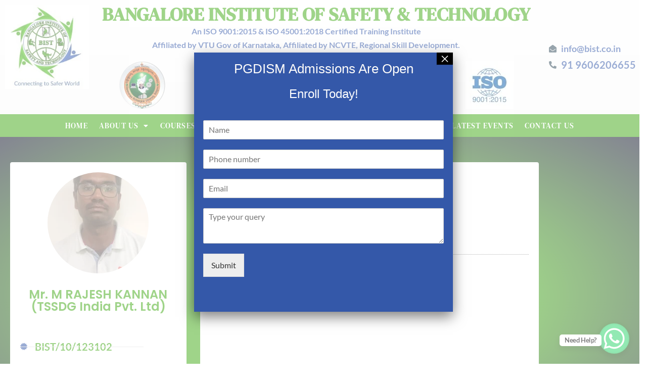

--- FILE ---
content_type: text/html; charset=UTF-8
request_url: https://bist.co.in/m-rajesh-kannan-hse-training-certificate-bist-10-123102/
body_size: 29014
content:
<!DOCTYPE html>
<html lang="en-US">
<head>
	<meta charset="UTF-8" />
	<meta name="viewport" content="width=device-width, initial-scale=1" />
	<link rel="profile" href="http://gmpg.org/xfn/11" />
	<link rel="pingback" href="https://bist.co.in/xmlrpc.php" />
	<meta name='robots' content='index, follow, max-image-preview:large, max-snippet:-1, max-video-preview:-1' />
	<style>img:is([sizes="auto" i], [sizes^="auto," i]) { contain-intrinsic-size: 3000px 1500px }</style>
	
	<!-- This site is optimized with the Yoast SEO plugin v26.8 - https://yoast.com/product/yoast-seo-wordpress/ -->
	<title>M RAJESH KANNAN HSE Training Certificate / BIST/10/123102 - BIST</title>
	<link rel="canonical" href="https://bist.co.in/m-rajesh-kannan-hse-training-certificate-bist-10-123102/" />
	<meta property="og:locale" content="en_US" />
	<meta property="og:type" content="article" />
	<meta property="og:title" content="M RAJESH KANNAN HSE Training Certificate / BIST/10/123102 - BIST" />
	<meta property="og:description" content="Mr. M RAJESH KANNAN(TSSDG India Pvt. Ltd) BIST/10/123102 List Item Trainings taken Work at Height and Rescue Certificate validity Work at Height &amp; Rescue Training -06/10/2025   assessment score Training Name date of training Score Work at Height Nov 2023 Score goes here" />
	<meta property="og:url" content="https://bist.co.in/m-rajesh-kannan-hse-training-certificate-bist-10-123102/" />
	<meta property="og:site_name" content="BIST" />
	<meta property="article:publisher" content="https://www.facebook.com/BISTbengaluru/" />
	<meta property="article:modified_time" content="2024-01-27T12:16:08+00:00" />
	<meta property="og:image" content="https://bist.co.in/wp-content/uploads/2022/12/man.png" />
	<meta property="og:image:width" content="512" />
	<meta property="og:image:height" content="512" />
	<meta property="og:image:type" content="image/png" />
	<meta name="twitter:card" content="summary_large_image" />
	<meta name="twitter:label1" content="Est. reading time" />
	<meta name="twitter:data1" content="1 minute" />
	<script type="application/ld+json" class="yoast-schema-graph">{"@context":"https://schema.org","@graph":[{"@type":"WebPage","@id":"https://bist.co.in/m-rajesh-kannan-hse-training-certificate-bist-10-123102/","url":"https://bist.co.in/m-rajesh-kannan-hse-training-certificate-bist-10-123102/","name":"M RAJESH KANNAN HSE Training Certificate / BIST/10/123102 - BIST","isPartOf":{"@id":"https://bist.co.in/#website"},"primaryImageOfPage":{"@id":"https://bist.co.in/m-rajesh-kannan-hse-training-certificate-bist-10-123102/#primaryimage"},"image":{"@id":"https://bist.co.in/m-rajesh-kannan-hse-training-certificate-bist-10-123102/#primaryimage"},"thumbnailUrl":"https://bist.co.in/wp-content/uploads/2022/12/man.png","datePublished":"2024-01-09T08:17:51+00:00","dateModified":"2024-01-27T12:16:08+00:00","breadcrumb":{"@id":"https://bist.co.in/m-rajesh-kannan-hse-training-certificate-bist-10-123102/#breadcrumb"},"inLanguage":"en-US","potentialAction":[{"@type":"ReadAction","target":["https://bist.co.in/m-rajesh-kannan-hse-training-certificate-bist-10-123102/"]}]},{"@type":"ImageObject","inLanguage":"en-US","@id":"https://bist.co.in/m-rajesh-kannan-hse-training-certificate-bist-10-123102/#primaryimage","url":"https://bist.co.in/wp-content/uploads/2022/12/man.png","contentUrl":"https://bist.co.in/wp-content/uploads/2022/12/man.png","width":512,"height":512},{"@type":"BreadcrumbList","@id":"https://bist.co.in/m-rajesh-kannan-hse-training-certificate-bist-10-123102/#breadcrumb","itemListElement":[{"@type":"ListItem","position":1,"name":"Home","item":"https://bist.co.in/"},{"@type":"ListItem","position":2,"name":"M RAJESH KANNAN HSE Training Certificate / BIST/10/123102"}]},{"@type":"WebSite","@id":"https://bist.co.in/#website","url":"https://bist.co.in/","name":"BIST","description":"Connecting to safer world","publisher":{"@id":"https://bist.co.in/#organization"},"potentialAction":[{"@type":"SearchAction","target":{"@type":"EntryPoint","urlTemplate":"https://bist.co.in/?s={search_term_string}"},"query-input":{"@type":"PropertyValueSpecification","valueRequired":true,"valueName":"search_term_string"}}],"inLanguage":"en-US"},{"@type":"Organization","@id":"https://bist.co.in/#organization","name":"Bangalore Institute of Safety and Technology","url":"https://bist.co.in/","logo":{"@type":"ImageObject","inLanguage":"en-US","@id":"https://bist.co.in/#/schema/logo/image/","url":"https://bist.co.in/wp-content/uploads/2022/12/BIST-Logo-264x300-1.jpg","contentUrl":"https://bist.co.in/wp-content/uploads/2022/12/BIST-Logo-264x300-1.jpg","width":264,"height":300,"caption":"Bangalore Institute of Safety and Technology"},"image":{"@id":"https://bist.co.in/#/schema/logo/image/"},"sameAs":["https://www.facebook.com/BISTbengaluru/","https://www.instagram.com/bist.safety/?hl=en","https://www.linkedin.com/company/bangalore-institute-of-safety-and-technology/","https://www.youtube.com/channel/UCeEuLvJDnrvFhLZJTEhR9oA"]}]}</script>
	<!-- / Yoast SEO plugin. -->


<link rel='dns-prefetch' href='//js.hs-scripts.com' />
<link rel='dns-prefetch' href='//www.googletagmanager.com' />
<link rel="alternate" type="application/rss+xml" title="BIST &raquo; Feed" href="https://bist.co.in/feed/" />
<link rel="alternate" type="application/rss+xml" title="BIST &raquo; Comments Feed" href="https://bist.co.in/comments/feed/" />
<script>
window._wpemojiSettings = {"baseUrl":"https:\/\/s.w.org\/images\/core\/emoji\/15.0.3\/72x72\/","ext":".png","svgUrl":"https:\/\/s.w.org\/images\/core\/emoji\/15.0.3\/svg\/","svgExt":".svg","source":{"concatemoji":"https:\/\/bist.co.in\/wp-includes\/js\/wp-emoji-release.min.js?ver=6.7.4"}};
/*! This file is auto-generated */
!function(i,n){var o,s,e;function c(e){try{var t={supportTests:e,timestamp:(new Date).valueOf()};sessionStorage.setItem(o,JSON.stringify(t))}catch(e){}}function p(e,t,n){e.clearRect(0,0,e.canvas.width,e.canvas.height),e.fillText(t,0,0);var t=new Uint32Array(e.getImageData(0,0,e.canvas.width,e.canvas.height).data),r=(e.clearRect(0,0,e.canvas.width,e.canvas.height),e.fillText(n,0,0),new Uint32Array(e.getImageData(0,0,e.canvas.width,e.canvas.height).data));return t.every(function(e,t){return e===r[t]})}function u(e,t,n){switch(t){case"flag":return n(e,"\ud83c\udff3\ufe0f\u200d\u26a7\ufe0f","\ud83c\udff3\ufe0f\u200b\u26a7\ufe0f")?!1:!n(e,"\ud83c\uddfa\ud83c\uddf3","\ud83c\uddfa\u200b\ud83c\uddf3")&&!n(e,"\ud83c\udff4\udb40\udc67\udb40\udc62\udb40\udc65\udb40\udc6e\udb40\udc67\udb40\udc7f","\ud83c\udff4\u200b\udb40\udc67\u200b\udb40\udc62\u200b\udb40\udc65\u200b\udb40\udc6e\u200b\udb40\udc67\u200b\udb40\udc7f");case"emoji":return!n(e,"\ud83d\udc26\u200d\u2b1b","\ud83d\udc26\u200b\u2b1b")}return!1}function f(e,t,n){var r="undefined"!=typeof WorkerGlobalScope&&self instanceof WorkerGlobalScope?new OffscreenCanvas(300,150):i.createElement("canvas"),a=r.getContext("2d",{willReadFrequently:!0}),o=(a.textBaseline="top",a.font="600 32px Arial",{});return e.forEach(function(e){o[e]=t(a,e,n)}),o}function t(e){var t=i.createElement("script");t.src=e,t.defer=!0,i.head.appendChild(t)}"undefined"!=typeof Promise&&(o="wpEmojiSettingsSupports",s=["flag","emoji"],n.supports={everything:!0,everythingExceptFlag:!0},e=new Promise(function(e){i.addEventListener("DOMContentLoaded",e,{once:!0})}),new Promise(function(t){var n=function(){try{var e=JSON.parse(sessionStorage.getItem(o));if("object"==typeof e&&"number"==typeof e.timestamp&&(new Date).valueOf()<e.timestamp+604800&&"object"==typeof e.supportTests)return e.supportTests}catch(e){}return null}();if(!n){if("undefined"!=typeof Worker&&"undefined"!=typeof OffscreenCanvas&&"undefined"!=typeof URL&&URL.createObjectURL&&"undefined"!=typeof Blob)try{var e="postMessage("+f.toString()+"("+[JSON.stringify(s),u.toString(),p.toString()].join(",")+"));",r=new Blob([e],{type:"text/javascript"}),a=new Worker(URL.createObjectURL(r),{name:"wpTestEmojiSupports"});return void(a.onmessage=function(e){c(n=e.data),a.terminate(),t(n)})}catch(e){}c(n=f(s,u,p))}t(n)}).then(function(e){for(var t in e)n.supports[t]=e[t],n.supports.everything=n.supports.everything&&n.supports[t],"flag"!==t&&(n.supports.everythingExceptFlag=n.supports.everythingExceptFlag&&n.supports[t]);n.supports.everythingExceptFlag=n.supports.everythingExceptFlag&&!n.supports.flag,n.DOMReady=!1,n.readyCallback=function(){n.DOMReady=!0}}).then(function(){return e}).then(function(){var e;n.supports.everything||(n.readyCallback(),(e=n.source||{}).concatemoji?t(e.concatemoji):e.wpemoji&&e.twemoji&&(t(e.twemoji),t(e.wpemoji)))}))}((window,document),window._wpemojiSettings);
</script>

<link rel='stylesheet' id='hfe-widgets-style-css' href='https://bist.co.in/wp-content/plugins/header-footer-elementor/inc/widgets-css/frontend.css?ver=2.8.1' media='all' />
<style id='wp-emoji-styles-inline-css'>

	img.wp-smiley, img.emoji {
		display: inline !important;
		border: none !important;
		box-shadow: none !important;
		height: 1em !important;
		width: 1em !important;
		margin: 0 0.07em !important;
		vertical-align: -0.1em !important;
		background: none !important;
		padding: 0 !important;
	}
</style>
<style id='classic-theme-styles-inline-css'>
/*! This file is auto-generated */
.wp-block-button__link{color:#fff;background-color:#32373c;border-radius:9999px;box-shadow:none;text-decoration:none;padding:calc(.667em + 2px) calc(1.333em + 2px);font-size:1.125em}.wp-block-file__button{background:#32373c;color:#fff;text-decoration:none}
</style>
<style id='global-styles-inline-css'>
:root{--wp--preset--aspect-ratio--square: 1;--wp--preset--aspect-ratio--4-3: 4/3;--wp--preset--aspect-ratio--3-4: 3/4;--wp--preset--aspect-ratio--3-2: 3/2;--wp--preset--aspect-ratio--2-3: 2/3;--wp--preset--aspect-ratio--16-9: 16/9;--wp--preset--aspect-ratio--9-16: 9/16;--wp--preset--color--black: #000000;--wp--preset--color--cyan-bluish-gray: #abb8c3;--wp--preset--color--white: #FFFFFF;--wp--preset--color--pale-pink: #f78da7;--wp--preset--color--vivid-red: #cf2e2e;--wp--preset--color--luminous-vivid-orange: #ff6900;--wp--preset--color--luminous-vivid-amber: #fcb900;--wp--preset--color--light-green-cyan: #7bdcb5;--wp--preset--color--vivid-green-cyan: #00d084;--wp--preset--color--pale-cyan-blue: #8ed1fc;--wp--preset--color--vivid-cyan-blue: #0693e3;--wp--preset--color--vivid-purple: #9b51e0;--wp--preset--color--dark-gray: #28303D;--wp--preset--color--gray: #39414D;--wp--preset--color--green: #D1E4DD;--wp--preset--color--blue: #D1DFE4;--wp--preset--color--purple: #D1D1E4;--wp--preset--color--red: #E4D1D1;--wp--preset--color--orange: #E4DAD1;--wp--preset--color--yellow: #EEEADD;--wp--preset--gradient--vivid-cyan-blue-to-vivid-purple: linear-gradient(135deg,rgba(6,147,227,1) 0%,rgb(155,81,224) 100%);--wp--preset--gradient--light-green-cyan-to-vivid-green-cyan: linear-gradient(135deg,rgb(122,220,180) 0%,rgb(0,208,130) 100%);--wp--preset--gradient--luminous-vivid-amber-to-luminous-vivid-orange: linear-gradient(135deg,rgba(252,185,0,1) 0%,rgba(255,105,0,1) 100%);--wp--preset--gradient--luminous-vivid-orange-to-vivid-red: linear-gradient(135deg,rgba(255,105,0,1) 0%,rgb(207,46,46) 100%);--wp--preset--gradient--very-light-gray-to-cyan-bluish-gray: linear-gradient(135deg,rgb(238,238,238) 0%,rgb(169,184,195) 100%);--wp--preset--gradient--cool-to-warm-spectrum: linear-gradient(135deg,rgb(74,234,220) 0%,rgb(151,120,209) 20%,rgb(207,42,186) 40%,rgb(238,44,130) 60%,rgb(251,105,98) 80%,rgb(254,248,76) 100%);--wp--preset--gradient--blush-light-purple: linear-gradient(135deg,rgb(255,206,236) 0%,rgb(152,150,240) 100%);--wp--preset--gradient--blush-bordeaux: linear-gradient(135deg,rgb(254,205,165) 0%,rgb(254,45,45) 50%,rgb(107,0,62) 100%);--wp--preset--gradient--luminous-dusk: linear-gradient(135deg,rgb(255,203,112) 0%,rgb(199,81,192) 50%,rgb(65,88,208) 100%);--wp--preset--gradient--pale-ocean: linear-gradient(135deg,rgb(255,245,203) 0%,rgb(182,227,212) 50%,rgb(51,167,181) 100%);--wp--preset--gradient--electric-grass: linear-gradient(135deg,rgb(202,248,128) 0%,rgb(113,206,126) 100%);--wp--preset--gradient--midnight: linear-gradient(135deg,rgb(2,3,129) 0%,rgb(40,116,252) 100%);--wp--preset--gradient--purple-to-yellow: linear-gradient(160deg, #D1D1E4 0%, #EEEADD 100%);--wp--preset--gradient--yellow-to-purple: linear-gradient(160deg, #EEEADD 0%, #D1D1E4 100%);--wp--preset--gradient--green-to-yellow: linear-gradient(160deg, #D1E4DD 0%, #EEEADD 100%);--wp--preset--gradient--yellow-to-green: linear-gradient(160deg, #EEEADD 0%, #D1E4DD 100%);--wp--preset--gradient--red-to-yellow: linear-gradient(160deg, #E4D1D1 0%, #EEEADD 100%);--wp--preset--gradient--yellow-to-red: linear-gradient(160deg, #EEEADD 0%, #E4D1D1 100%);--wp--preset--gradient--purple-to-red: linear-gradient(160deg, #D1D1E4 0%, #E4D1D1 100%);--wp--preset--gradient--red-to-purple: linear-gradient(160deg, #E4D1D1 0%, #D1D1E4 100%);--wp--preset--font-size--small: 18px;--wp--preset--font-size--medium: 20px;--wp--preset--font-size--large: 24px;--wp--preset--font-size--x-large: 42px;--wp--preset--font-size--extra-small: 16px;--wp--preset--font-size--normal: 20px;--wp--preset--font-size--extra-large: 40px;--wp--preset--font-size--huge: 96px;--wp--preset--font-size--gigantic: 144px;--wp--preset--spacing--20: 0.44rem;--wp--preset--spacing--30: 0.67rem;--wp--preset--spacing--40: 1rem;--wp--preset--spacing--50: 1.5rem;--wp--preset--spacing--60: 2.25rem;--wp--preset--spacing--70: 3.38rem;--wp--preset--spacing--80: 5.06rem;--wp--preset--shadow--natural: 6px 6px 9px rgba(0, 0, 0, 0.2);--wp--preset--shadow--deep: 12px 12px 50px rgba(0, 0, 0, 0.4);--wp--preset--shadow--sharp: 6px 6px 0px rgba(0, 0, 0, 0.2);--wp--preset--shadow--outlined: 6px 6px 0px -3px rgba(255, 255, 255, 1), 6px 6px rgba(0, 0, 0, 1);--wp--preset--shadow--crisp: 6px 6px 0px rgba(0, 0, 0, 1);}:where(.is-layout-flex){gap: 0.5em;}:where(.is-layout-grid){gap: 0.5em;}body .is-layout-flex{display: flex;}.is-layout-flex{flex-wrap: wrap;align-items: center;}.is-layout-flex > :is(*, div){margin: 0;}body .is-layout-grid{display: grid;}.is-layout-grid > :is(*, div){margin: 0;}:where(.wp-block-columns.is-layout-flex){gap: 2em;}:where(.wp-block-columns.is-layout-grid){gap: 2em;}:where(.wp-block-post-template.is-layout-flex){gap: 1.25em;}:where(.wp-block-post-template.is-layout-grid){gap: 1.25em;}.has-black-color{color: var(--wp--preset--color--black) !important;}.has-cyan-bluish-gray-color{color: var(--wp--preset--color--cyan-bluish-gray) !important;}.has-white-color{color: var(--wp--preset--color--white) !important;}.has-pale-pink-color{color: var(--wp--preset--color--pale-pink) !important;}.has-vivid-red-color{color: var(--wp--preset--color--vivid-red) !important;}.has-luminous-vivid-orange-color{color: var(--wp--preset--color--luminous-vivid-orange) !important;}.has-luminous-vivid-amber-color{color: var(--wp--preset--color--luminous-vivid-amber) !important;}.has-light-green-cyan-color{color: var(--wp--preset--color--light-green-cyan) !important;}.has-vivid-green-cyan-color{color: var(--wp--preset--color--vivid-green-cyan) !important;}.has-pale-cyan-blue-color{color: var(--wp--preset--color--pale-cyan-blue) !important;}.has-vivid-cyan-blue-color{color: var(--wp--preset--color--vivid-cyan-blue) !important;}.has-vivid-purple-color{color: var(--wp--preset--color--vivid-purple) !important;}.has-black-background-color{background-color: var(--wp--preset--color--black) !important;}.has-cyan-bluish-gray-background-color{background-color: var(--wp--preset--color--cyan-bluish-gray) !important;}.has-white-background-color{background-color: var(--wp--preset--color--white) !important;}.has-pale-pink-background-color{background-color: var(--wp--preset--color--pale-pink) !important;}.has-vivid-red-background-color{background-color: var(--wp--preset--color--vivid-red) !important;}.has-luminous-vivid-orange-background-color{background-color: var(--wp--preset--color--luminous-vivid-orange) !important;}.has-luminous-vivid-amber-background-color{background-color: var(--wp--preset--color--luminous-vivid-amber) !important;}.has-light-green-cyan-background-color{background-color: var(--wp--preset--color--light-green-cyan) !important;}.has-vivid-green-cyan-background-color{background-color: var(--wp--preset--color--vivid-green-cyan) !important;}.has-pale-cyan-blue-background-color{background-color: var(--wp--preset--color--pale-cyan-blue) !important;}.has-vivid-cyan-blue-background-color{background-color: var(--wp--preset--color--vivid-cyan-blue) !important;}.has-vivid-purple-background-color{background-color: var(--wp--preset--color--vivid-purple) !important;}.has-black-border-color{border-color: var(--wp--preset--color--black) !important;}.has-cyan-bluish-gray-border-color{border-color: var(--wp--preset--color--cyan-bluish-gray) !important;}.has-white-border-color{border-color: var(--wp--preset--color--white) !important;}.has-pale-pink-border-color{border-color: var(--wp--preset--color--pale-pink) !important;}.has-vivid-red-border-color{border-color: var(--wp--preset--color--vivid-red) !important;}.has-luminous-vivid-orange-border-color{border-color: var(--wp--preset--color--luminous-vivid-orange) !important;}.has-luminous-vivid-amber-border-color{border-color: var(--wp--preset--color--luminous-vivid-amber) !important;}.has-light-green-cyan-border-color{border-color: var(--wp--preset--color--light-green-cyan) !important;}.has-vivid-green-cyan-border-color{border-color: var(--wp--preset--color--vivid-green-cyan) !important;}.has-pale-cyan-blue-border-color{border-color: var(--wp--preset--color--pale-cyan-blue) !important;}.has-vivid-cyan-blue-border-color{border-color: var(--wp--preset--color--vivid-cyan-blue) !important;}.has-vivid-purple-border-color{border-color: var(--wp--preset--color--vivid-purple) !important;}.has-vivid-cyan-blue-to-vivid-purple-gradient-background{background: var(--wp--preset--gradient--vivid-cyan-blue-to-vivid-purple) !important;}.has-light-green-cyan-to-vivid-green-cyan-gradient-background{background: var(--wp--preset--gradient--light-green-cyan-to-vivid-green-cyan) !important;}.has-luminous-vivid-amber-to-luminous-vivid-orange-gradient-background{background: var(--wp--preset--gradient--luminous-vivid-amber-to-luminous-vivid-orange) !important;}.has-luminous-vivid-orange-to-vivid-red-gradient-background{background: var(--wp--preset--gradient--luminous-vivid-orange-to-vivid-red) !important;}.has-very-light-gray-to-cyan-bluish-gray-gradient-background{background: var(--wp--preset--gradient--very-light-gray-to-cyan-bluish-gray) !important;}.has-cool-to-warm-spectrum-gradient-background{background: var(--wp--preset--gradient--cool-to-warm-spectrum) !important;}.has-blush-light-purple-gradient-background{background: var(--wp--preset--gradient--blush-light-purple) !important;}.has-blush-bordeaux-gradient-background{background: var(--wp--preset--gradient--blush-bordeaux) !important;}.has-luminous-dusk-gradient-background{background: var(--wp--preset--gradient--luminous-dusk) !important;}.has-pale-ocean-gradient-background{background: var(--wp--preset--gradient--pale-ocean) !important;}.has-electric-grass-gradient-background{background: var(--wp--preset--gradient--electric-grass) !important;}.has-midnight-gradient-background{background: var(--wp--preset--gradient--midnight) !important;}.has-small-font-size{font-size: var(--wp--preset--font-size--small) !important;}.has-medium-font-size{font-size: var(--wp--preset--font-size--medium) !important;}.has-large-font-size{font-size: var(--wp--preset--font-size--large) !important;}.has-x-large-font-size{font-size: var(--wp--preset--font-size--x-large) !important;}
:where(.wp-block-post-template.is-layout-flex){gap: 1.25em;}:where(.wp-block-post-template.is-layout-grid){gap: 1.25em;}
:where(.wp-block-columns.is-layout-flex){gap: 2em;}:where(.wp-block-columns.is-layout-grid){gap: 2em;}
:root :where(.wp-block-pullquote){font-size: 1.5em;line-height: 1.6;}
</style>
<link rel='stylesheet' id='ivory-search-styles-css' href='https://bist.co.in/wp-content/plugins/add-search-to-menu/public/css/ivory-search.min.css?ver=5.5.4' media='all' />
<link rel='stylesheet' id='hfe-style-css' href='https://bist.co.in/wp-content/plugins/header-footer-elementor/assets/css/header-footer-elementor.css?ver=2.8.1' media='all' />
<link rel='stylesheet' id='elementor-frontend-css' href='https://bist.co.in/wp-content/plugins/elementor/assets/css/frontend.min.css?ver=3.34.2' media='all' />
<link rel='stylesheet' id='eael-general-css' href='https://bist.co.in/wp-content/plugins/essential-addons-for-elementor-lite/assets/front-end/css/view/general.min.css?ver=6.5.8' media='all' />
<link rel='stylesheet' id='eael-22193-css' href='https://bist.co.in/wp-content/uploads/essential-addons-elementor/eael-22193.css?ver=1706357768' media='all' />
<link rel='stylesheet' id='elementor-icons-css' href='https://bist.co.in/wp-content/plugins/elementor/assets/lib/eicons/css/elementor-icons.min.css?ver=5.46.0' media='all' />
<style id='elementor-icons-inline-css'>

		.elementor-add-new-section .elementor-add-templately-promo-button{
            background-color: #5d4fff !important;
            background-image: url(https://bist.co.in/wp-content/plugins/essential-addons-for-elementor-lite/assets/admin/images/templately/logo-icon.svg);
            background-repeat: no-repeat;
            background-position: center center;
            position: relative;
        }
        
		.elementor-add-new-section .elementor-add-templately-promo-button > i{
            height: 12px;
        }
        
        body .elementor-add-new-section .elementor-add-section-area-button {
            margin-left: 0;
        }

		.elementor-add-new-section .elementor-add-templately-promo-button{
            background-color: #5d4fff !important;
            background-image: url(https://bist.co.in/wp-content/plugins/essential-addons-for-elementor-lite/assets/admin/images/templately/logo-icon.svg);
            background-repeat: no-repeat;
            background-position: center center;
            position: relative;
        }
        
		.elementor-add-new-section .elementor-add-templately-promo-button > i{
            height: 12px;
        }
        
        body .elementor-add-new-section .elementor-add-section-area-button {
            margin-left: 0;
        }
</style>
<link rel='stylesheet' id='elementor-post-6-css' href='https://bist.co.in/wp-content/uploads/elementor/css/post-6.css?ver=1768924104' media='all' />
<link rel='stylesheet' id='widget-image-css' href='https://bist.co.in/wp-content/plugins/elementor/assets/css/widget-image.min.css?ver=3.34.2' media='all' />
<link rel='stylesheet' id='widget-spacer-css' href='https://bist.co.in/wp-content/plugins/elementor/assets/css/widget-spacer.min.css?ver=3.34.2' media='all' />
<link rel='stylesheet' id='widget-heading-css' href='https://bist.co.in/wp-content/plugins/elementor/assets/css/widget-heading.min.css?ver=3.34.2' media='all' />
<link rel='stylesheet' id='widget-icon-list-css' href='https://bist.co.in/wp-content/plugins/elementor/assets/css/widget-icon-list.min.css?ver=3.34.2' media='all' />
<link rel='stylesheet' id='widget-divider-css' href='https://bist.co.in/wp-content/plugins/elementor/assets/css/widget-divider.min.css?ver=3.34.2' media='all' />
<link rel='stylesheet' id='elementor-post-22193-css' href='https://bist.co.in/wp-content/uploads/elementor/css/post-22193.css?ver=1769032631' media='all' />
<link rel='stylesheet' id='elementor-post-20030-css' href='https://bist.co.in/wp-content/uploads/elementor/css/post-20030.css?ver=1768924105' media='all' />
<link rel='stylesheet' id='elementor-post-20122-css' href='https://bist.co.in/wp-content/uploads/elementor/css/post-20122.css?ver=1768924105' media='all' />
<link rel='stylesheet' id='twenty-twenty-one-style-css' href='https://bist.co.in/wp-content/themes/twentytwentyone/style.css?ver=1.7' media='all' />
<style id='twenty-twenty-one-style-inline-css'>
:root{--global--color-background: #ffffff;--global--color-primary: #000;--global--color-secondary: #000;--button--color-background: #000;--button--color-text-hover: #000;}
@supports (-webkit-appearance: none) or (-moz-appearance: none) {
				div.wpforms-container-full .wpforms-form input[type=checkbox] {
					-webkit-appearance: checkbox;
					-moz-appearance: checkbox;
				}
				div.wpforms-container-full .wpforms-form input[type=radio] {
					-webkit-appearance: radio;
					-moz-appearance: radio;
				}
				div.wpforms-container-full .wpforms-form input[type=checkbox]:after,
				div.wpforms-container-full .wpforms-form input[type=radio]:after {
					content: none;
				}
			}
div.wpforms-container-full form.wpforms-form select {
				background-image: url("data:image/svg+xml;utf8,<svg xmlns='http://www.w3.org/2000/svg' width='10' height='10' fill='%2328303d'><polygon points='0,0 10,0 5,5'/></svg>");
				background-repeat: no-repeat;
				background-position: right var(--form--spacing-unit) top 60%;
				padding-right: calc(var(--form--spacing-unit) * 2.5);
			}
</style>
<link rel='stylesheet' id='twenty-twenty-one-print-style-css' href='https://bist.co.in/wp-content/themes/twentytwentyone/assets/css/print.css?ver=1.7' media='print' />
<link rel='stylesheet' id='popup-maker-site-css' href='//bist.co.in/wp-content/uploads/pum/pum-site-styles.css?generated=1754457092&#038;ver=1.20.5' media='all' />
<link rel='stylesheet' id='hfe-elementor-icons-css' href='https://bist.co.in/wp-content/plugins/elementor/assets/lib/eicons/css/elementor-icons.min.css?ver=5.34.0' media='all' />
<link rel='stylesheet' id='hfe-icons-list-css' href='https://bist.co.in/wp-content/plugins/elementor/assets/css/widget-icon-list.min.css?ver=3.24.3' media='all' />
<link rel='stylesheet' id='hfe-social-icons-css' href='https://bist.co.in/wp-content/plugins/elementor/assets/css/widget-social-icons.min.css?ver=3.24.0' media='all' />
<link rel='stylesheet' id='hfe-social-share-icons-brands-css' href='https://bist.co.in/wp-content/plugins/elementor/assets/lib/font-awesome/css/brands.css?ver=5.15.3' media='all' />
<link rel='stylesheet' id='hfe-social-share-icons-fontawesome-css' href='https://bist.co.in/wp-content/plugins/elementor/assets/lib/font-awesome/css/fontawesome.css?ver=5.15.3' media='all' />
<link rel='stylesheet' id='hfe-nav-menu-icons-css' href='https://bist.co.in/wp-content/plugins/elementor/assets/lib/font-awesome/css/solid.css?ver=5.15.3' media='all' />
<link rel='stylesheet' id='bdt-uikit-css' href='https://bist.co.in/wp-content/plugins/bdthemes-prime-slider-lite/assets/css/bdt-uikit.css?ver=3.21.7' media='all' />
<link rel='stylesheet' id='prime-slider-site-css' href='https://bist.co.in/wp-content/plugins/bdthemes-prime-slider-lite/assets/css/prime-slider-site.css?ver=4.1.3' media='all' />
<link rel='stylesheet' id='elementor-gf-local-dmseriftext-css' href='https://bist.co.in/wp-content/uploads/elementor/google-fonts/css/dmseriftext.css?ver=1742227417' media='all' />
<link rel='stylesheet' id='elementor-gf-local-lato-css' href='https://bist.co.in/wp-content/uploads/elementor/google-fonts/css/lato.css?ver=1742227422' media='all' />
<link rel='stylesheet' id='elementor-gf-local-poppins-css' href='https://bist.co.in/wp-content/uploads/elementor/google-fonts/css/poppins.css?ver=1742227478' media='all' />
<link rel='stylesheet' id='elementor-icons-shared-0-css' href='https://bist.co.in/wp-content/plugins/elementor/assets/lib/font-awesome/css/fontawesome.min.css?ver=5.15.3' media='all' />
<link rel='stylesheet' id='elementor-icons-fa-solid-css' href='https://bist.co.in/wp-content/plugins/elementor/assets/lib/font-awesome/css/solid.min.css?ver=5.15.3' media='all' />
<link rel='stylesheet' id='elementor-icons-fa-regular-css' href='https://bist.co.in/wp-content/plugins/elementor/assets/lib/font-awesome/css/regular.min.css?ver=5.15.3' media='all' />
<link rel='stylesheet' id='elementor-icons-fa-brands-css' href='https://bist.co.in/wp-content/plugins/elementor/assets/lib/font-awesome/css/brands.min.css?ver=5.15.3' media='all' />
<script src="https://bist.co.in/wp-includes/js/jquery/jquery.min.js?ver=3.7.1" id="jquery-core-js"></script>
<script src="https://bist.co.in/wp-includes/js/jquery/jquery-migrate.min.js?ver=3.4.1" id="jquery-migrate-js"></script>
<script id="jquery-js-after">
!function($){"use strict";$(document).ready(function(){$(this).scrollTop()>100&&$(".hfe-scroll-to-top-wrap").removeClass("hfe-scroll-to-top-hide"),$(window).scroll(function(){$(this).scrollTop()<100?$(".hfe-scroll-to-top-wrap").fadeOut(300):$(".hfe-scroll-to-top-wrap").fadeIn(300)}),$(".hfe-scroll-to-top-wrap").on("click",function(){$("html, body").animate({scrollTop:0},300);return!1})})}(jQuery);
!function($){'use strict';$(document).ready(function(){var bar=$('.hfe-reading-progress-bar');if(!bar.length)return;$(window).on('scroll',function(){var s=$(window).scrollTop(),d=$(document).height()-$(window).height(),p=d? s/d*100:0;bar.css('width',p+'%')});});}(jQuery);
</script>
<script src="https://bist.co.in/wp-content/plugins/bdthemes-prime-slider-lite/assets/js/bdt-uikit.min.js?ver=3.21.7" id="bdt-uikit-js"></script>
<link rel="https://api.w.org/" href="https://bist.co.in/wp-json/" /><link rel="alternate" title="JSON" type="application/json" href="https://bist.co.in/wp-json/wp/v2/pages/22193" /><link rel="EditURI" type="application/rsd+xml" title="RSD" href="https://bist.co.in/xmlrpc.php?rsd" />
<meta name="generator" content="WordPress 6.7.4" />
<link rel='shortlink' href='https://bist.co.in/?p=22193' />
<link rel="alternate" title="oEmbed (JSON)" type="application/json+oembed" href="https://bist.co.in/wp-json/oembed/1.0/embed?url=https%3A%2F%2Fbist.co.in%2Fm-rajesh-kannan-hse-training-certificate-bist-10-123102%2F" />
<link rel="alternate" title="oEmbed (XML)" type="text/xml+oembed" href="https://bist.co.in/wp-json/oembed/1.0/embed?url=https%3A%2F%2Fbist.co.in%2Fm-rajesh-kannan-hse-training-certificate-bist-10-123102%2F&#038;format=xml" />
	<style type="text/css">
		.cf-search {
		    width: 700px;
		    margin: 50px auto !important;
		    background: #f7f8fd;
		    border: 3px solid #eceefb;
		    padding: 30px;
		    border-radius: 10px;
		}
		.cf-search form {
		    display: inline-flex;
    		width: 100%;
		}
		.cf-field {
			display: inline-block !important;
		    border: 1px solid #000 !important;
		    margin-bottom: 0px !important;
		    width: 90%;
		    padding-left: 16px;
		    height: 47px;
		}
		.cf-btn {
			display: inline-block;
			border: none;
		    height: 47px !important;
		    width: 200px;
		    background: #000 !important;
		    color: #fff !important;
	        min-height: 47px;
    		border-radius: 0 !important;
		}
		.success {
			color: #155724;
		    background-color: #d4edda;
		    position: relative;
		    padding: .75rem 1.25rem;
		    margin-bottom: 1rem;
		    border: 1px solid #c3e6cb;
		    border-radius: .25rem;
		}
		.danger {
		    color: #721c24;
		    background-color: #f8d7da;
	        position: relative;
		    padding: .75rem 1.25rem;
		    margin-bottom: 1rem;
		    border: 1px solid #f5c6cb;
		    border-radius: .25rem;
		}

		@media screen and ( max-width: 768px ){
			.cf-search{ width: 90%; }
		}
		@media screen and ( max-width: 480px ){
			.cf-search form { display: initial; }
			.cf-field, .cf-btn {
				display: block !important;
				width: 100%;
			}
		}
	</style>
<meta name="generator" content="Site Kit by Google 1.170.0" />			<!-- DO NOT COPY THIS SNIPPET! Start of Page Analytics Tracking for HubSpot WordPress plugin v11.3.37-->
			<script class="hsq-set-content-id" data-content-id="standard-page">
				var _hsq = _hsq || [];
				_hsq.push(["setContentType", "standard-page"]);
			</script>
			<!-- DO NOT COPY THIS SNIPPET! End of Page Analytics Tracking for HubSpot WordPress plugin -->
			<meta name="generator" content="Elementor 3.34.2; features: additional_custom_breakpoints; settings: css_print_method-external, google_font-enabled, font_display-swap">
			<style>
				.e-con.e-parent:nth-of-type(n+4):not(.e-lazyloaded):not(.e-no-lazyload),
				.e-con.e-parent:nth-of-type(n+4):not(.e-lazyloaded):not(.e-no-lazyload) * {
					background-image: none !important;
				}
				@media screen and (max-height: 1024px) {
					.e-con.e-parent:nth-of-type(n+3):not(.e-lazyloaded):not(.e-no-lazyload),
					.e-con.e-parent:nth-of-type(n+3):not(.e-lazyloaded):not(.e-no-lazyload) * {
						background-image: none !important;
					}
				}
				@media screen and (max-height: 640px) {
					.e-con.e-parent:nth-of-type(n+2):not(.e-lazyloaded):not(.e-no-lazyload),
					.e-con.e-parent:nth-of-type(n+2):not(.e-lazyloaded):not(.e-no-lazyload) * {
						background-image: none !important;
					}
				}
			</style>
			<style id="custom-background-css">
body.custom-background { background-color: #ffffff; }
</style>
	<link rel="icon" href="https://bist.co.in/wp-content/uploads/2023/06/cropped-BIST-Logo-264x300-1-1-32x32.jpg" sizes="32x32" />
<link rel="icon" href="https://bist.co.in/wp-content/uploads/2023/06/cropped-BIST-Logo-264x300-1-1-192x192.jpg" sizes="192x192" />
<link rel="apple-touch-icon" href="https://bist.co.in/wp-content/uploads/2023/06/cropped-BIST-Logo-264x300-1-1-180x180.jpg" />
<meta name="msapplication-TileImage" content="https://bist.co.in/wp-content/uploads/2023/06/cropped-BIST-Logo-264x300-1-1-270x270.jpg" />
			<style type="text/css">
					.is-form-id-22038 .is-search-submit:focus,
			.is-form-id-22038 .is-search-submit:hover,
			.is-form-id-22038 .is-search-submit,
            .is-form-id-22038 .is-search-icon {
			            background-color: #3664bf !important;            			}
            			.is-form-id-22038 .is-search-input::-webkit-input-placeholder {
			    color: #bfbfbf !important;
			}
			.is-form-id-22038 .is-search-input:-moz-placeholder {
			    color: #bfbfbf !important;
			    opacity: 1;
			}
			.is-form-id-22038 .is-search-input::-moz-placeholder {
			    color: #bfbfbf !important;
			    opacity: 1;
			}
			.is-form-id-22038 .is-search-input:-ms-input-placeholder {
			    color: #bfbfbf !important;
			}
                        			.is-form-style-1.is-form-id-22038 .is-search-input:focus,
			.is-form-style-1.is-form-id-22038 .is-search-input:hover,
			.is-form-style-1.is-form-id-22038 .is-search-input,
			.is-form-style-2.is-form-id-22038 .is-search-input:focus,
			.is-form-style-2.is-form-id-22038 .is-search-input:hover,
			.is-form-style-2.is-form-id-22038 .is-search-input,
			.is-form-style-3.is-form-id-22038 .is-search-input:focus,
			.is-form-style-3.is-form-id-22038 .is-search-input:hover,
			.is-form-style-3.is-form-id-22038 .is-search-input,
			.is-form-id-22038 .is-search-input:focus,
			.is-form-id-22038 .is-search-input:hover,
			.is-form-id-22038 .is-search-input {
                                color: #bfbfbf !important;                                                                			}
                        			</style>
		</head>

<body class="page-template page-template-elementor_header_footer page page-id-22193 custom-background wp-custom-logo wp-embed-responsive twentytwentyone ehf-header ehf-footer ehf-template-twentytwentyone ehf-stylesheet-twentytwentyone is-light-theme has-background-white no-js singular has-main-navigation no-widgets elementor-default elementor-template-full-width elementor-kit-6 elementor-page elementor-page-22193">
<div id="page" class="hfeed site">

		<header id="masthead" itemscope="itemscope" itemtype="https://schema.org/WPHeader">
			<p class="main-title bhf-hidden" itemprop="headline"><a href="https://bist.co.in" title="BIST" rel="home">BIST</a></p>
					<div data-elementor-type="wp-post" data-elementor-id="20030" class="elementor elementor-20030">
						<section class="elementor-section elementor-top-section elementor-element elementor-element-fb60f88 elementor-section-full_width elementor-section-height-default elementor-section-height-default" data-id="fb60f88" data-element_type="section" data-settings="{&quot;background_background&quot;:&quot;gradient&quot;}">
						<div class="elementor-container elementor-column-gap-default">
					<div class="elementor-column elementor-col-100 elementor-top-column elementor-element elementor-element-aa425e5" data-id="aa425e5" data-element_type="column">
			<div class="elementor-widget-wrap elementor-element-populated">
						<section class="elementor-section elementor-inner-section elementor-element elementor-element-e3b069b elementor-section-full_width elementor-section-height-default elementor-section-height-default" data-id="e3b069b" data-element_type="section">
						<div class="elementor-container elementor-column-gap-default">
					<div class="elementor-column elementor-col-100 elementor-inner-column elementor-element elementor-element-891b5ec" data-id="891b5ec" data-element_type="column">
			<div class="elementor-widget-wrap elementor-element-populated">
						<section class="elementor-section elementor-inner-section elementor-element elementor-element-da1679b elementor-section-full_width elementor-section-height-default elementor-section-height-default" data-id="da1679b" data-element_type="section">
						<div class="elementor-container elementor-column-gap-default">
					<div class="elementor-column elementor-col-100 elementor-inner-column elementor-element elementor-element-33b5a89" data-id="33b5a89" data-element_type="column">
			<div class="elementor-widget-wrap elementor-element-populated">
						<section class="elementor-section elementor-inner-section elementor-element elementor-element-a9a4192 elementor-section-full_width elementor-section-height-default elementor-section-height-default" data-id="a9a4192" data-element_type="section">
						<div class="elementor-container elementor-column-gap-default">
					<div class="elementor-column elementor-col-50 elementor-inner-column elementor-element elementor-element-23a96d7" data-id="23a96d7" data-element_type="column" data-settings="{&quot;background_background&quot;:&quot;classic&quot;}">
			<div class="elementor-widget-wrap elementor-element-populated">
						<section class="elementor-section elementor-inner-section elementor-element elementor-element-c3081f9 elementor-section-boxed elementor-section-height-default elementor-section-height-default" data-id="c3081f9" data-element_type="section">
						<div class="elementor-container elementor-column-gap-default">
					<div class="elementor-column elementor-col-50 elementor-inner-column elementor-element elementor-element-1ab4e0e" data-id="1ab4e0e" data-element_type="column">
			<div class="elementor-widget-wrap elementor-element-populated">
						<div class="elementor-element elementor-element-076423b elementor-widget elementor-widget-image" data-id="076423b" data-element_type="widget" data-widget_type="image.default">
				<div class="elementor-widget-container">
															<img width="240" height="240" src="https://bist.co.in/wp-content/uploads/2022/12/WhatsApp-Image-2024-12-23-at-16.33.25.jpeg" class="attachment-full size-full wp-image-31303" alt="" srcset="https://bist.co.in/wp-content/uploads/2022/12/WhatsApp-Image-2024-12-23-at-16.33.25.jpeg 240w, https://bist.co.in/wp-content/uploads/2022/12/WhatsApp-Image-2024-12-23-at-16.33.25-150x150.jpeg 150w" sizes="(max-width: 240px) 100vw, 240px" style="width:100%;height:100%;max-width:240px" />															</div>
				</div>
					</div>
		</div>
				<div class="elementor-column elementor-col-50 elementor-inner-column elementor-element elementor-element-47052eb" data-id="47052eb" data-element_type="column">
			<div class="elementor-widget-wrap elementor-element-populated">
						<div class="elementor-element elementor-element-9e9291b elementor-widget elementor-widget-heading" data-id="9e9291b" data-element_type="widget" data-widget_type="heading.default">
				<div class="elementor-widget-container">
					<h2 class="elementor-heading-title elementor-size-default">Bangalore Institute of Safety &amp; Technology</h2>				</div>
				</div>
				<div class="elementor-element elementor-element-9523f11 elementor-widget__width-initial elementor-widget elementor-widget-text-editor" data-id="9523f11" data-element_type="widget" data-widget_type="text-editor.default">
				<div class="elementor-widget-container">
									<p><strong>An ISO 9001:2015 &amp; ISO 45001:2018 Certified Training Institute</strong></p><p><strong>Affiliated by VTU Gov of Karnataka, Affiliated by NCVTE, Regional Skill Development.</strong></p>								</div>
				</div>
				<div class="elementor-element elementor-element-ba46e74 elementor-widget elementor-widget-image-carousel" data-id="ba46e74" data-element_type="widget" data-settings="{&quot;slides_to_show&quot;:&quot;5&quot;,&quot;navigation&quot;:&quot;none&quot;,&quot;slides_to_show_mobile&quot;:&quot;5&quot;,&quot;slides_to_show_tablet&quot;:&quot;5&quot;,&quot;speed&quot;:500}" data-widget_type="image-carousel.default">
				<div class="elementor-widget-container">
							<div class="elementor-image-carousel-wrapper swiper" role="region" aria-roledescription="carousel" aria-label="Image Carousel" dir="ltr">
			<div class="elementor-image-carousel swiper-wrapper" aria-live="polite">
								<div class="swiper-slide" role="group" aria-roledescription="slide" aria-label="1 of 5"><figure class="swiper-slide-inner"><img class="swiper-slide-image" src="https://bist.co.in/wp-content/uploads/elementor/thumbs/vtu-logo_2-qxs4bne8067vzqg0e03xhim73db1qtf9pg15er4c52.png" alt="vtu-logo_2" /></figure></div><div class="swiper-slide" role="group" aria-roledescription="slide" aria-label="2 of 5"><figure class="swiper-slide-inner"><img class="swiper-slide-image" src="https://bist.co.in/wp-content/uploads/elementor/thumbs/WhatsApp-Image-2024-11-28-at-18.23.48-qy8xsxn8zp242go7jzz2l1qj0t9j9f4t7zkggk2hkm.jpeg" alt="WhatsApp Image 2024-11-28 at 18.23.48" /></figure></div><div class="swiper-slide" role="group" aria-roledescription="slide" aria-label="3 of 5"><figure class="swiper-slide-inner"><img class="swiper-slide-image" src="https://bist.co.in/wp-content/uploads/elementor/thumbs/rsdca-logo-1-1-qxmvdrygjiytqujmjut8by27tyvhcegijaqpfkbq7q.jpg" alt="rsdca-logo-1 (1)" /></figure></div><div class="swiper-slide" role="group" aria-roledescription="slide" aria-label="4 of 5"><figure class="swiper-slide-inner"><img class="swiper-slide-image" src="https://bist.co.in/wp-content/uploads/elementor/thumbs/WhatsApp-Image-2024-12-23-at-16.33.50-qz4f96d2vyzn4a8ffuv8y8mvdyckd159y8gzpj7ng6.jpeg" alt="WhatsApp Image 2024-12-23 at 16.33.50" /></figure></div><div class="swiper-slide" role="group" aria-roledescription="slide" aria-label="5 of 5"><figure class="swiper-slide-inner"><img class="swiper-slide-image" src="https://bist.co.in/wp-content/uploads/elementor/thumbs/WhatsApp-Image-2024-12-23-at-16.33.38-qz4f97ax2t0xfw72ad9viqebzc7xkq90ad4h6t699y.jpeg" alt="WhatsApp Image 2024-12-23 at 16.33.38" /></figure></div>			</div>
							
									</div>
						</div>
				</div>
					</div>
		</div>
				<div class="elementor-column elementor-col-50 elementor-inner-column elementor-element elementor-element-d2e0470" data-id="d2e0470" data-element_type="column">
			<div class="elementor-widget-wrap">
							</div>
		</div>
					</div>
		</section>
					</div>
		</div>
				<div class="elementor-column elementor-col-50 elementor-inner-column elementor-element elementor-element-b89d0d8" data-id="b89d0d8" data-element_type="column">
			<div class="elementor-widget-wrap elementor-element-populated">
						<div class="elementor-element elementor-element-e831856 elementor-align-start elementor-mobile-align-center elementor-icon-list--layout-inline elementor-tablet-align-center elementor-list-item-link-full_width elementor-widget elementor-widget-icon-list" data-id="e831856" data-element_type="widget" data-widget_type="icon-list.default">
				<div class="elementor-widget-container">
							<ul class="elementor-icon-list-items elementor-inline-items">
							<li class="elementor-icon-list-item elementor-inline-item">
											<a href="mailto:info@bist.co.in">

												<span class="elementor-icon-list-icon">
							<i aria-hidden="true" class="fas fa-envelope-open"></i>						</span>
										<span class="elementor-icon-list-text">info@bist.co.in</span>
											</a>
									</li>
								<li class="elementor-icon-list-item elementor-inline-item">
											<span class="elementor-icon-list-icon">
							<i aria-hidden="true" class="fas fa-phone-alt"></i>						</span>
										<span class="elementor-icon-list-text">91 9606206655</span>
									</li>
						</ul>
						</div>
				</div>
					</div>
		</div>
					</div>
		</section>
					</div>
		</div>
					</div>
		</section>
				<section class="elementor-section elementor-inner-section elementor-element elementor-element-07123f4 elementor-section-full_width elementor-section-height-default elementor-section-height-default" data-id="07123f4" data-element_type="section" data-settings="{&quot;background_background&quot;:&quot;classic&quot;}">
						<div class="elementor-container elementor-column-gap-default">
					<div class="elementor-column elementor-col-100 elementor-inner-column elementor-element elementor-element-9b16cd4" data-id="9b16cd4" data-element_type="column">
			<div class="elementor-widget-wrap elementor-element-populated">
						<div class="elementor-element elementor-element-007a0b9 hfe-nav-menu__theme-icon-yes hfe-nav-menu__align-center hfe-submenu-icon-classic hfe-submenu-animation-none hfe-link-redirect-child hfe-nav-menu__breakpoint-tablet elementor-widget elementor-widget-navigation-menu" data-id="007a0b9" data-element_type="widget" data-settings="{&quot;toggle_size_tablet&quot;:{&quot;unit&quot;:&quot;px&quot;,&quot;size&quot;:18,&quot;sizes&quot;:[]},&quot;toggle_size_mobile&quot;:{&quot;unit&quot;:&quot;px&quot;,&quot;size&quot;:21,&quot;sizes&quot;:[]},&quot;toggle_border_width_mobile&quot;:{&quot;unit&quot;:&quot;px&quot;,&quot;size&quot;:0,&quot;sizes&quot;:[]},&quot;width_dropdown_item&quot;:{&quot;unit&quot;:&quot;px&quot;,&quot;size&quot;:300,&quot;sizes&quot;:[]},&quot;padding_horizontal_dropdown_item&quot;:{&quot;unit&quot;:&quot;px&quot;,&quot;size&quot;:13,&quot;sizes&quot;:[]},&quot;padding_horizontal_menu_item&quot;:{&quot;unit&quot;:&quot;px&quot;,&quot;size&quot;:11,&quot;sizes&quot;:[]},&quot;padding_horizontal_dropdown_item_mobile&quot;:{&quot;unit&quot;:&quot;px&quot;,&quot;size&quot;:27,&quot;sizes&quot;:[]},&quot;padding_vertical_dropdown_item_mobile&quot;:{&quot;unit&quot;:&quot;px&quot;,&quot;size&quot;:11,&quot;sizes&quot;:[]},&quot;padding_horizontal_menu_item_tablet&quot;:{&quot;unit&quot;:&quot;px&quot;,&quot;size&quot;:&quot;&quot;,&quot;sizes&quot;:[]},&quot;padding_horizontal_menu_item_mobile&quot;:{&quot;unit&quot;:&quot;px&quot;,&quot;size&quot;:&quot;&quot;,&quot;sizes&quot;:[]},&quot;padding_vertical_menu_item&quot;:{&quot;unit&quot;:&quot;px&quot;,&quot;size&quot;:15,&quot;sizes&quot;:[]},&quot;padding_vertical_menu_item_tablet&quot;:{&quot;unit&quot;:&quot;px&quot;,&quot;size&quot;:&quot;&quot;,&quot;sizes&quot;:[]},&quot;padding_vertical_menu_item_mobile&quot;:{&quot;unit&quot;:&quot;px&quot;,&quot;size&quot;:&quot;&quot;,&quot;sizes&quot;:[]},&quot;menu_space_between&quot;:{&quot;unit&quot;:&quot;px&quot;,&quot;size&quot;:&quot;&quot;,&quot;sizes&quot;:[]},&quot;menu_space_between_tablet&quot;:{&quot;unit&quot;:&quot;px&quot;,&quot;size&quot;:&quot;&quot;,&quot;sizes&quot;:[]},&quot;menu_space_between_mobile&quot;:{&quot;unit&quot;:&quot;px&quot;,&quot;size&quot;:&quot;&quot;,&quot;sizes&quot;:[]},&quot;menu_row_space&quot;:{&quot;unit&quot;:&quot;px&quot;,&quot;size&quot;:&quot;&quot;,&quot;sizes&quot;:[]},&quot;menu_row_space_tablet&quot;:{&quot;unit&quot;:&quot;px&quot;,&quot;size&quot;:&quot;&quot;,&quot;sizes&quot;:[]},&quot;menu_row_space_mobile&quot;:{&quot;unit&quot;:&quot;px&quot;,&quot;size&quot;:&quot;&quot;,&quot;sizes&quot;:[]},&quot;dropdown_border_radius&quot;:{&quot;unit&quot;:&quot;px&quot;,&quot;top&quot;:&quot;&quot;,&quot;right&quot;:&quot;&quot;,&quot;bottom&quot;:&quot;&quot;,&quot;left&quot;:&quot;&quot;,&quot;isLinked&quot;:true},&quot;dropdown_border_radius_tablet&quot;:{&quot;unit&quot;:&quot;px&quot;,&quot;top&quot;:&quot;&quot;,&quot;right&quot;:&quot;&quot;,&quot;bottom&quot;:&quot;&quot;,&quot;left&quot;:&quot;&quot;,&quot;isLinked&quot;:true},&quot;dropdown_border_radius_mobile&quot;:{&quot;unit&quot;:&quot;px&quot;,&quot;top&quot;:&quot;&quot;,&quot;right&quot;:&quot;&quot;,&quot;bottom&quot;:&quot;&quot;,&quot;left&quot;:&quot;&quot;,&quot;isLinked&quot;:true},&quot;width_dropdown_item_tablet&quot;:{&quot;unit&quot;:&quot;px&quot;,&quot;size&quot;:&quot;&quot;,&quot;sizes&quot;:[]},&quot;width_dropdown_item_mobile&quot;:{&quot;unit&quot;:&quot;px&quot;,&quot;size&quot;:&quot;&quot;,&quot;sizes&quot;:[]},&quot;padding_horizontal_dropdown_item_tablet&quot;:{&quot;unit&quot;:&quot;px&quot;,&quot;size&quot;:&quot;&quot;,&quot;sizes&quot;:[]},&quot;padding_vertical_dropdown_item&quot;:{&quot;unit&quot;:&quot;px&quot;,&quot;size&quot;:15,&quot;sizes&quot;:[]},&quot;padding_vertical_dropdown_item_tablet&quot;:{&quot;unit&quot;:&quot;px&quot;,&quot;size&quot;:&quot;&quot;,&quot;sizes&quot;:[]},&quot;distance_from_menu&quot;:{&quot;unit&quot;:&quot;px&quot;,&quot;size&quot;:&quot;&quot;,&quot;sizes&quot;:[]},&quot;distance_from_menu_tablet&quot;:{&quot;unit&quot;:&quot;px&quot;,&quot;size&quot;:&quot;&quot;,&quot;sizes&quot;:[]},&quot;distance_from_menu_mobile&quot;:{&quot;unit&quot;:&quot;px&quot;,&quot;size&quot;:&quot;&quot;,&quot;sizes&quot;:[]},&quot;toggle_size&quot;:{&quot;unit&quot;:&quot;px&quot;,&quot;size&quot;:&quot;&quot;,&quot;sizes&quot;:[]},&quot;toggle_border_width&quot;:{&quot;unit&quot;:&quot;px&quot;,&quot;size&quot;:&quot;&quot;,&quot;sizes&quot;:[]},&quot;toggle_border_width_tablet&quot;:{&quot;unit&quot;:&quot;px&quot;,&quot;size&quot;:&quot;&quot;,&quot;sizes&quot;:[]},&quot;toggle_border_radius&quot;:{&quot;unit&quot;:&quot;px&quot;,&quot;size&quot;:&quot;&quot;,&quot;sizes&quot;:[]},&quot;toggle_border_radius_tablet&quot;:{&quot;unit&quot;:&quot;px&quot;,&quot;size&quot;:&quot;&quot;,&quot;sizes&quot;:[]},&quot;toggle_border_radius_mobile&quot;:{&quot;unit&quot;:&quot;px&quot;,&quot;size&quot;:&quot;&quot;,&quot;sizes&quot;:[]}}" data-widget_type="navigation-menu.default">
				<div class="elementor-widget-container">
								<div class="hfe-nav-menu hfe-layout-horizontal hfe-nav-menu-layout horizontal hfe-pointer__underline hfe-animation__fade" data-layout="horizontal">
				<div role="button" class="hfe-nav-menu__toggle elementor-clickable" tabindex="0" aria-label="Menu Toggle">
					<span class="screen-reader-text">Menu</span>
					<div class="hfe-nav-menu-icon">
						<i aria-hidden="true"  class="fas fa-bars"></i>					</div>
				</div>
				<nav class="hfe-nav-menu__layout-horizontal hfe-nav-menu__submenu-classic" data-toggle-icon="&lt;i aria-hidden=&quot;true&quot; tabindex=&quot;0&quot; class=&quot;fas fa-bars&quot;&gt;&lt;/i&gt;" data-close-icon="&lt;i aria-hidden=&quot;true&quot; tabindex=&quot;0&quot; class=&quot;far fa-window-close&quot;&gt;&lt;/i&gt;" data-full-width="yes">
					<ul id="menu-1-007a0b9" class="hfe-nav-menu"><li id="menu-item-20238" class="menu-item menu-item-type-post_type menu-item-object-page menu-item-home parent hfe-creative-menu"><a href="https://bist.co.in/" class = "hfe-menu-item">Home</a></li>
<li id="menu-item-30618" class="menu-item menu-item-type-post_type menu-item-object-page menu-item-has-children parent hfe-has-submenu hfe-creative-menu"><div class="hfe-has-submenu-container" tabindex="0" role="button" aria-haspopup="true" aria-expanded="false"><a href="https://bist.co.in/about-us/" class = "hfe-menu-item">About Us<span class='hfe-menu-toggle sub-arrow hfe-menu-child-0'><i class='fa'></i></span></a></div><button class="sub-menu-toggle" aria-expanded="false" onClick="twentytwentyoneExpandSubMenu(this)"><span class="icon-plus"><svg class="svg-icon" width="18" height="18" aria-hidden="true" role="img" focusable="false" viewBox="0 0 24 24" fill="none" xmlns="http://www.w3.org/2000/svg"><path fill-rule="evenodd" clip-rule="evenodd" d="M18 11.2h-5.2V6h-1.6v5.2H6v1.6h5.2V18h1.6v-5.2H18z" fill="currentColor"/></svg></span><span class="icon-minus"><svg class="svg-icon" width="18" height="18" aria-hidden="true" role="img" focusable="false" viewBox="0 0 24 24" fill="none" xmlns="http://www.w3.org/2000/svg"><path fill-rule="evenodd" clip-rule="evenodd" d="M6 11h12v2H6z" fill="currentColor"/></svg></span><span class="screen-reader-text">Open menu</span></button>
<ul class="sub-menu">
	<li id="menu-item-31125" class="menu-item menu-item-type-custom menu-item-object-custom hfe-creative-menu"><a href="https://bist.co.in/about-us/#principal" class = "hfe-sub-menu-item">Principal Message</a></li>
	<li id="menu-item-31124" class="menu-item menu-item-type-custom menu-item-object-custom hfe-creative-menu"><a href="http://bist.co.in/about-us/#affiliation" class = "hfe-sub-menu-item">Awards &#038; Affiliation</a></li>
	<li id="menu-item-31126" class="menu-item menu-item-type-custom menu-item-object-custom hfe-creative-menu"><a href="https://bist.co.in/about-us/#bist_gallery" class = "hfe-sub-menu-item">BIST Gallery</a></li>
</ul>
</li>
<li id="menu-item-30867" class="menu-item menu-item-type-post_type menu-item-object-page menu-item-has-children parent hfe-has-submenu hfe-creative-menu"><div class="hfe-has-submenu-container" tabindex="0" role="button" aria-haspopup="true" aria-expanded="false"><a href="https://bist.co.in/courses/" class = "hfe-menu-item">Courses<span class='hfe-menu-toggle sub-arrow hfe-menu-child-0'><i class='fa'></i></span></a></div><button class="sub-menu-toggle" aria-expanded="false" onClick="twentytwentyoneExpandSubMenu(this)"><span class="icon-plus"><svg class="svg-icon" width="18" height="18" aria-hidden="true" role="img" focusable="false" viewBox="0 0 24 24" fill="none" xmlns="http://www.w3.org/2000/svg"><path fill-rule="evenodd" clip-rule="evenodd" d="M18 11.2h-5.2V6h-1.6v5.2H6v1.6h5.2V18h1.6v-5.2H18z" fill="currentColor"/></svg></span><span class="icon-minus"><svg class="svg-icon" width="18" height="18" aria-hidden="true" role="img" focusable="false" viewBox="0 0 24 24" fill="none" xmlns="http://www.w3.org/2000/svg"><path fill-rule="evenodd" clip-rule="evenodd" d="M6 11h12v2H6z" fill="currentColor"/></svg></span><span class="screen-reader-text">Open menu</span></button>
<ul class="sub-menu">
	<li id="menu-item-20407" class="menu-item menu-item-type-post_type menu-item-object-page hfe-creative-menu"><a href="https://bist.co.in/occupational-health-safety-trainings/" class = "hfe-sub-menu-item">A-Z Index</a></li>
	<li id="menu-item-30848" class="menu-item menu-item-type-post_type menu-item-object-page menu-item-has-children hfe-has-submenu hfe-creative-menu"><div class="hfe-has-submenu-container" tabindex="0" role="button" aria-haspopup="true" aria-expanded="false"><a href="https://bist.co.in/diploma-courses/" class = "hfe-sub-menu-item">Diploma Courses<span class='hfe-menu-toggle sub-arrow hfe-menu-child-1'><i class='fa'></i></span></a></div>
	<ul class="sub-menu">
		<li id="menu-item-29992" class="menu-item menu-item-type-post_type menu-item-object-page hfe-creative-menu"><a href="https://bist.co.in/post-graduation-diploma-in-industrial-safety-management/" class = "hfe-sub-menu-item">Post Graduation Diploma in Industrial Safety Management</a></li>
		<li id="menu-item-30780" class="menu-item menu-item-type-post_type menu-item-object-page hfe-creative-menu"><a href="https://bist.co.in/fire-safety-diploma-course/" class = "hfe-sub-menu-item">Fire Safety Diploma Course</a></li>
	</ul>
</li>
	<li id="menu-item-30855" class="menu-item menu-item-type-post_type menu-item-object-page menu-item-has-children hfe-has-submenu hfe-creative-menu"><div class="hfe-has-submenu-container" tabindex="0" role="button" aria-haspopup="true" aria-expanded="false"><a href="https://bist.co.in/certification-courses/" class = "hfe-sub-menu-item">Certification Courses<span class='hfe-menu-toggle sub-arrow hfe-menu-child-1'><i class='fa'></i></span></a></div>
	<ul class="sub-menu">
		<li id="menu-item-30795" class="menu-item menu-item-type-post_type menu-item-object-page hfe-creative-menu"><a href="https://bist.co.in/post-graduate-certificate-in-industrial-safety-and-management/" class = "hfe-sub-menu-item">Post Graduate Certificate in Industrial Safety and Management</a></li>
	</ul>
</li>
	<li id="menu-item-30821" class="menu-item menu-item-type-post_type menu-item-object-page hfe-creative-menu"><a href="https://bist.co.in/industry-specific-trainings-at-bist/" class = "hfe-sub-menu-item">Industry-Specific Trainings</a></li>
</ul>
</li>
<li id="menu-item-20502" class="menu-item menu-item-type-post_type menu-item-object-page parent hfe-creative-menu"><a href="https://bist.co.in/our-team/" class = "hfe-menu-item">Our Team</a></li>
<li id="menu-item-31181" class="menu-item menu-item-type-custom menu-item-object-custom menu-item-has-children parent hfe-has-submenu hfe-creative-menu"><div class="hfe-has-submenu-container" tabindex="0" role="button" aria-haspopup="true" aria-expanded="false"><a href="#" class = "hfe-menu-item">Admissions<span class='hfe-menu-toggle sub-arrow hfe-menu-child-0'><i class='fa'></i></span></a></div><button class="sub-menu-toggle" aria-expanded="false" onClick="twentytwentyoneExpandSubMenu(this)"><span class="icon-plus"><svg class="svg-icon" width="18" height="18" aria-hidden="true" role="img" focusable="false" viewBox="0 0 24 24" fill="none" xmlns="http://www.w3.org/2000/svg"><path fill-rule="evenodd" clip-rule="evenodd" d="M18 11.2h-5.2V6h-1.6v5.2H6v1.6h5.2V18h1.6v-5.2H18z" fill="currentColor"/></svg></span><span class="icon-minus"><svg class="svg-icon" width="18" height="18" aria-hidden="true" role="img" focusable="false" viewBox="0 0 24 24" fill="none" xmlns="http://www.w3.org/2000/svg"><path fill-rule="evenodd" clip-rule="evenodd" d="M6 11h12v2H6z" fill="currentColor"/></svg></span><span class="screen-reader-text">Open menu</span></button>
<ul class="sub-menu">
	<li id="menu-item-31180" class="menu-item menu-item-type-post_type menu-item-object-page hfe-creative-menu"><a href="https://bist.co.in/courses-registration/" class = "hfe-sub-menu-item">Courses Registration</a></li>
	<li id="menu-item-30745" class="menu-item menu-item-type-post_type menu-item-object-page hfe-creative-menu"><a href="https://bist.co.in/course-payment/" class = "hfe-sub-menu-item">Online payment</a></li>
</ul>
</li>
<li id="menu-item-20501" class="menu-item menu-item-type-post_type menu-item-object-page parent hfe-creative-menu"><a href="https://bist.co.in/gallery/" class = "hfe-menu-item">Gallery</a></li>
<li id="menu-item-30603" class="menu-item menu-item-type-custom menu-item-object-custom menu-item-has-children parent hfe-has-submenu hfe-creative-menu"><div class="hfe-has-submenu-container" tabindex="0" role="button" aria-haspopup="true" aria-expanded="false"><a href="#" class = "hfe-menu-item">Resources<span class='hfe-menu-toggle sub-arrow hfe-menu-child-0'><i class='fa'></i></span></a></div><button class="sub-menu-toggle" aria-expanded="false" onClick="twentytwentyoneExpandSubMenu(this)"><span class="icon-plus"><svg class="svg-icon" width="18" height="18" aria-hidden="true" role="img" focusable="false" viewBox="0 0 24 24" fill="none" xmlns="http://www.w3.org/2000/svg"><path fill-rule="evenodd" clip-rule="evenodd" d="M18 11.2h-5.2V6h-1.6v5.2H6v1.6h5.2V18h1.6v-5.2H18z" fill="currentColor"/></svg></span><span class="icon-minus"><svg class="svg-icon" width="18" height="18" aria-hidden="true" role="img" focusable="false" viewBox="0 0 24 24" fill="none" xmlns="http://www.w3.org/2000/svg"><path fill-rule="evenodd" clip-rule="evenodd" d="M6 11h12v2H6z" fill="currentColor"/></svg></span><span class="screen-reader-text">Open menu</span></button>
<ul class="sub-menu">
	<li id="menu-item-30155" class="menu-item menu-item-type-post_type menu-item-object-page hfe-creative-menu"><a href="https://bist.co.in/blog/" class = "hfe-sub-menu-item">Blog</a></li>
	<li id="menu-item-31497" class="menu-item menu-item-type-custom menu-item-object-custom hfe-creative-menu"><a href="https://certificate.bist.co.in/" class = "hfe-sub-menu-item">Certificate Verification</a></li>
</ul>
</li>
<li id="menu-item-20376" class="menu-item menu-item-type-post_type menu-item-object-page parent hfe-creative-menu"><a href="https://bist.co.in/latest-events/" class = "hfe-menu-item">Latest Events</a></li>
<li id="menu-item-20240" class="menu-item menu-item-type-post_type menu-item-object-page parent hfe-creative-menu"><a href="https://bist.co.in/contact-us/" class = "hfe-menu-item">Contact Us</a></li>
</ul> 
				</nav>
			</div>
							</div>
				</div>
					</div>
		</div>
					</div>
		</section>
					</div>
		</div>
					</div>
		</section>
					</div>
		</div>
					</div>
		</section>
				</div>
				</header>

			<div data-elementor-type="wp-page" data-elementor-id="22193" class="elementor elementor-22193">
						<section class="elementor-section elementor-top-section elementor-element elementor-element-5d48066c elementor-section-full_width elementor-section-height-default elementor-section-height-default" data-id="5d48066c" data-element_type="section" data-settings="{&quot;background_background&quot;:&quot;gradient&quot;}">
						<div class="elementor-container elementor-column-gap-default">
					<div class="elementor-column elementor-col-100 elementor-top-column elementor-element elementor-element-168b0df7" data-id="168b0df7" data-element_type="column">
			<div class="elementor-widget-wrap elementor-element-populated">
						<section class="elementor-section elementor-inner-section elementor-element elementor-element-76c342cb elementor-section-boxed elementor-section-height-default elementor-section-height-default" data-id="76c342cb" data-element_type="section" data-settings="{&quot;background_background&quot;:&quot;classic&quot;}">
						<div class="elementor-container elementor-column-gap-wide">
					<div class="elementor-column elementor-col-33 elementor-inner-column elementor-element elementor-element-3783e44c" data-id="3783e44c" data-element_type="column" data-settings="{&quot;background_background&quot;:&quot;classic&quot;}">
			<div class="elementor-widget-wrap elementor-element-populated">
						<div class="elementor-element elementor-element-3baaad29 elementor-widget__width-initial elementor-widget elementor-widget-image" data-id="3baaad29" data-element_type="widget" data-widget_type="image.default">
				<div class="elementor-widget-container">
															<img decoding="async" src="https://bist.co.in/wp-content/uploads/elementor/thumbs/M-RAJESH-KANNAN-qi1qwshdkbgt5acw466fpi2zbi95znt6bsitc178wg.png" title="M RAJESH KANNAN" alt="M RAJESH KANNAN" loading="lazy" />															</div>
				</div>
				<div class="elementor-element elementor-element-78accb46 elementor-widget elementor-widget-spacer" data-id="78accb46" data-element_type="widget" data-widget_type="spacer.default">
				<div class="elementor-widget-container">
							<div class="elementor-spacer">
			<div class="elementor-spacer-inner"></div>
		</div>
						</div>
				</div>
				<div class="elementor-element elementor-element-7081fb01 elementor-widget elementor-widget-heading" data-id="7081fb01" data-element_type="widget" data-widget_type="heading.default">
				<div class="elementor-widget-container">
					<h4 class="elementor-heading-title elementor-size-default"><span class="OYPEnA text-decoration-none text-strikethrough-none">Mr. M RAJESH KANNAN</span><br><span style="color: var( --e-global-color-secondary );font-size: var(--heading--font-size-h4)">(</span><span style="font-size: var(--heading--font-size-h4)">TSSDG India Pvt. Ltd)</span></h4>				</div>
				</div>
				<div class="elementor-element elementor-element-55c181cf elementor-widget elementor-widget-spacer" data-id="55c181cf" data-element_type="widget" data-widget_type="spacer.default">
				<div class="elementor-widget-container">
							<div class="elementor-spacer">
			<div class="elementor-spacer-inner"></div>
		</div>
						</div>
				</div>
				<div class="elementor-element elementor-element-2abbf0fb elementor-icon-list--layout-traditional elementor-list-item-link-full_width elementor-widget elementor-widget-icon-list" data-id="2abbf0fb" data-element_type="widget" data-widget_type="icon-list.default">
				<div class="elementor-widget-container">
							<ul class="elementor-icon-list-items">
							<li class="elementor-icon-list-item">
											<span class="elementor-icon-list-icon">
							<i aria-hidden="true" class="fas fa-certificate"></i>						</span>
										<span class="elementor-icon-list-text"><span class="OYPEnA text-decoration-none text-strikethrough-none" style="font-weight: 700">BIST/10/123102</span></span>
									</li>
								<li class="elementor-icon-list-item">
											<span class="elementor-icon-list-icon">
							<i aria-hidden="true" class="fas fa-check"></i>						</span>
										<span class="elementor-icon-list-text">List Item</span>
									</li>
						</ul>
						</div>
				</div>
				<div class="elementor-element elementor-element-1966cd9b elementor-widget elementor-widget-spacer" data-id="1966cd9b" data-element_type="widget" data-widget_type="spacer.default">
				<div class="elementor-widget-container">
							<div class="elementor-spacer">
			<div class="elementor-spacer-inner"></div>
		</div>
						</div>
				</div>
					</div>
		</div>
				<div class="elementor-column elementor-col-66 elementor-inner-column elementor-element elementor-element-3c2ae5fc" data-id="3c2ae5fc" data-element_type="column" data-settings="{&quot;background_background&quot;:&quot;classic&quot;}">
			<div class="elementor-widget-wrap elementor-element-populated">
						<div class="elementor-element elementor-element-206e4c98 elementor-widget elementor-widget-spacer" data-id="206e4c98" data-element_type="widget" data-widget_type="spacer.default">
				<div class="elementor-widget-container">
							<div class="elementor-spacer">
			<div class="elementor-spacer-inner"></div>
		</div>
						</div>
				</div>
				<div class="elementor-element elementor-element-63a6a55f elementor-widget elementor-widget-heading" data-id="63a6a55f" data-element_type="widget" data-widget_type="heading.default">
				<div class="elementor-widget-container">
					<h5 class="elementor-heading-title elementor-size-default">Trainings taken</h5>				</div>
				</div>
				<div class="elementor-element elementor-element-1f24f0cd elementor-widget-divider--view-line elementor-widget elementor-widget-divider" data-id="1f24f0cd" data-element_type="widget" data-widget_type="divider.default">
				<div class="elementor-widget-container">
							<div class="elementor-divider">
			<span class="elementor-divider-separator">
						</span>
		</div>
						</div>
				</div>
				<div class="elementor-element elementor-element-6642e08d elementor-icon-list--layout-traditional elementor-list-item-link-full_width elementor-widget elementor-widget-icon-list" data-id="6642e08d" data-element_type="widget" data-widget_type="icon-list.default">
				<div class="elementor-widget-container">
							<ul class="elementor-icon-list-items">
							<li class="elementor-icon-list-item">
											<span class="elementor-icon-list-icon">
							<i aria-hidden="true" class="fas fa-caret-right"></i>						</span>
										<span class="elementor-icon-list-text"><span class="OYPEnA text-decoration-none text-strikethrough-none" style="font-weight: 700;font-style: italic">Work at Height and Rescue</span></span>
									</li>
						</ul>
						</div>
				</div>
				<div class="elementor-element elementor-element-654698e4 elementor-widget-divider--view-line elementor-widget elementor-widget-divider" data-id="654698e4" data-element_type="widget" data-widget_type="divider.default">
				<div class="elementor-widget-container">
							<div class="elementor-divider">
			<span class="elementor-divider-separator">
						</span>
		</div>
						</div>
				</div>
				<div class="elementor-element elementor-element-7f8a4a37 elementor-widget elementor-widget-heading" data-id="7f8a4a37" data-element_type="widget" data-widget_type="heading.default">
				<div class="elementor-widget-container">
					<h5 class="elementor-heading-title elementor-size-default">Certificate validity</h5>				</div>
				</div>
				<div class="elementor-element elementor-element-6d10ba33 elementor-widget-divider--view-line elementor-widget elementor-widget-divider" data-id="6d10ba33" data-element_type="widget" data-widget_type="divider.default">
				<div class="elementor-widget-container">
							<div class="elementor-divider">
			<span class="elementor-divider-separator">
						</span>
		</div>
						</div>
				</div>
				<div class="elementor-element elementor-element-ed31264 elementor-widget elementor-widget-text-editor" data-id="ed31264" data-element_type="widget" data-widget_type="text-editor.default">
				<div class="elementor-widget-container">
									<p><span style="color: #000000; font-weight: bold;"><span style="color: var( --e-global-color-secondary ); font-family: var( --e-global-typography-text-font-family ), Sans-serif; font-weight: var( --e-global-typography-text-font-weight ); white-space-collapse: preserve;">Work at Height &amp; Rescue Training &#8211;</span></span><span style="color: #000000; font-weight: bold; font-family: var( --e-global-typography-text-font-family ), Sans-serif;">06/10/2025</span></p><p> </p>								</div>
				</div>
				<div class="elementor-element elementor-element-20ba3206 elementor-hidden-desktop elementor-hidden-tablet elementor-hidden-mobile elementor-widget-divider--view-line elementor-widget elementor-widget-divider" data-id="20ba3206" data-element_type="widget" data-widget_type="divider.default">
				<div class="elementor-widget-container">
							<div class="elementor-divider">
			<span class="elementor-divider-separator">
						</span>
		</div>
						</div>
				</div>
				<div class="elementor-element elementor-element-38709120 elementor-hidden-desktop elementor-hidden-tablet elementor-hidden-mobile elementor-widget elementor-widget-heading" data-id="38709120" data-element_type="widget" data-widget_type="heading.default">
				<div class="elementor-widget-container">
					<h5 class="elementor-heading-title elementor-size-default">assessment score</h5>				</div>
				</div>
				<div class="elementor-element elementor-element-68106f4e elementor-hidden-desktop elementor-hidden-tablet elementor-hidden-mobile elementor-widget-divider--view-line elementor-widget elementor-widget-divider" data-id="68106f4e" data-element_type="widget" data-widget_type="divider.default">
				<div class="elementor-widget-container">
							<div class="elementor-divider">
			<span class="elementor-divider-separator">
						</span>
		</div>
						</div>
				</div>
				<div class="elementor-element elementor-element-509c7711 elementor-hidden-desktop elementor-hidden-tablet elementor-hidden-mobile elementor-widget elementor-widget-eael-adv-tabs" data-id="509c7711" data-element_type="widget" data-widget_type="eael-adv-tabs.default">
				<div class="elementor-widget-container">
					        <div data-scroll-on-click="no" data-scroll-speed="300" id="eael-advance-tabs-509c7711" class="eael-advance-tabs eael-tabs-vertical eael-tab-auto-active eael-tab-toggle" data-tabid="509c7711">
            <div class="eael-tabs-nav ">
                <ul class="eael-tab-top-icon" role="tablist">
                                            <li id="training-name" class="inactive eael-tab-item-trigger eael-tab-nav-item" aria-selected="true" data-tab="1" role="tab" tabindex="0" aria-controls="training-name-tab" aria-expanded="false">
                            
                                                                                                                            
                            
                                                            <span class="eael-tab-title title-after-icon" >Training Name</span>                                                    </li>
                                            <li id="date-of-training" class="inactive eael-tab-item-trigger eael-tab-nav-item" aria-selected="false" data-tab="2" role="tab" tabindex="-1" aria-controls="date-of-training-tab" aria-expanded="false">
                            
                                                                                                                            
                            
                                                            <span class="eael-tab-title title-after-icon" >date of training</span>                                                    </li>
                                            <li id="score" class="inactive eael-tab-item-trigger eael-tab-nav-item" aria-selected="false" data-tab="3" role="tab" tabindex="-1" aria-controls="score-tab" aria-expanded="false">
                            
                                                                                                                            
                            
                                                            <span class="eael-tab-title title-after-icon" >Score</span>                                                    </li>
                    
                                  </ul>
            </div>
            
            <div class="eael-tabs-content">
		        
                    <div id="training-name-tab" class="clearfix eael-tab-content-item inactive" data-title-link="training-name-tab">
				        <p>Work at Height</p>                    </div>
		        
                    <div id="date-of-training-tab" class="clearfix eael-tab-content-item inactive" data-title-link="date-of-training-tab">
				        <p>Nov 2023</p>                    </div>
		        
                    <div id="score-tab" class="clearfix eael-tab-content-item inactive" data-title-link="score-tab">
				        <p>Score goes here</p>                    </div>
		                    </div>
        </div>
				</div>
				</div>
				<div class="elementor-element elementor-element-4a12b3cf elementor-widget elementor-widget-spacer" data-id="4a12b3cf" data-element_type="widget" data-widget_type="spacer.default">
				<div class="elementor-widget-container">
							<div class="elementor-spacer">
			<div class="elementor-spacer-inner"></div>
		</div>
						</div>
				</div>
					</div>
		</div>
					</div>
		</section>
					</div>
		</div>
					</div>
		</section>
				</div>
		
		<footer itemtype="https://schema.org/WPFooter" itemscope="itemscope" id="colophon" role="contentinfo">
			<div class='footer-width-fixer'>		<div data-elementor-type="wp-post" data-elementor-id="20122" class="elementor elementor-20122">
						<section class="elementor-section elementor-top-section elementor-element elementor-element-9sufynp elementor-section-content-middle elementor-section-boxed elementor-section-height-default elementor-section-height-default" data-id="9sufynp" data-element_type="section" data-settings="{&quot;background_background&quot;:&quot;classic&quot;}">
						<div class="elementor-container elementor-column-gap-default">
					<div class="elementor-column elementor-col-100 elementor-top-column elementor-element elementor-element-40589de" data-id="40589de" data-element_type="column">
			<div class="elementor-widget-wrap elementor-element-populated">
						<div class="elementor-element elementor-element-b48275d elementor-widget elementor-widget-heading" data-id="b48275d" data-element_type="widget" data-widget_type="heading.default">
				<div class="elementor-widget-container">
					<h4 class="elementor-heading-title elementor-size-default">connect us </h4>				</div>
				</div>
					</div>
		</div>
					</div>
		</section>
				<section class="elementor-section elementor-top-section elementor-element elementor-element-2v1rf2y elementor-section-boxed elementor-section-height-default elementor-section-height-default" data-id="2v1rf2y" data-element_type="section" data-settings="{&quot;background_background&quot;:&quot;classic&quot;}">
							<div class="elementor-background-overlay"></div>
							<div class="elementor-container elementor-column-gap-no">
					<div class="elementor-column elementor-col-50 elementor-top-column elementor-element elementor-element-18a8196" data-id="18a8196" data-element_type="column">
			<div class="elementor-widget-wrap elementor-element-populated">
						<section class="elementor-section elementor-inner-section elementor-element elementor-element-2cb3db7 elementor-section-boxed elementor-section-height-default elementor-section-height-default" data-id="2cb3db7" data-element_type="section">
						<div class="elementor-container elementor-column-gap-default">
					<div class="elementor-column elementor-col-50 elementor-inner-column elementor-element elementor-element-02fd6c0" data-id="02fd6c0" data-element_type="column">
			<div class="elementor-widget-wrap elementor-element-populated">
						<div class="elementor-element elementor-element-dd8d5f4 elementor-widget elementor-widget-image" data-id="dd8d5f4" data-element_type="widget" data-widget_type="image.default">
				<div class="elementor-widget-container">
																<a href="https://bist.co.in/">
							<img src="https://bist.co.in/wp-content/uploads/2022/12/WhatsApp-Image-2024-11-21-at-12.23.04.jpeg" title="WhatsApp Image 2024-11-21 at 12.23.04" alt="WhatsApp Image 2024-11-21 at 12.23.04" loading="lazy" />								</a>
															</div>
				</div>
					</div>
		</div>
				<div class="elementor-column elementor-col-50 elementor-inner-column elementor-element elementor-element-28a70b0" data-id="28a70b0" data-element_type="column">
			<div class="elementor-widget-wrap elementor-element-populated">
						<div class="elementor-element elementor-element-d7b57c3 elementor-widget elementor-widget-text-editor" data-id="d7b57c3" data-element_type="widget" data-widget_type="text-editor.default">
				<div class="elementor-widget-container">
									<p>Bangalore Institute of safety &amp; Technology BIST is known for providing Environment Health and Safety (EHS) training to various Industries. </p>								</div>
				</div>
					</div>
		</div>
					</div>
		</section>
					</div>
		</div>
				<div class="elementor-column elementor-col-25 elementor-top-column elementor-element elementor-element-3dbe29b" data-id="3dbe29b" data-element_type="column">
			<div class="elementor-widget-wrap elementor-element-populated">
						<div class="elementor-element elementor-element-7777257 elementor-widget elementor-widget-heading" data-id="7777257" data-element_type="widget" data-widget_type="heading.default">
				<div class="elementor-widget-container">
					<h6 class="elementor-heading-title elementor-size-default">Quick Links</h6>				</div>
				</div>
				<div class="elementor-element elementor-element-b563563 elementor-icon-list--layout-traditional elementor-list-item-link-full_width elementor-widget elementor-widget-icon-list" data-id="b563563" data-element_type="widget" data-widget_type="icon-list.default">
				<div class="elementor-widget-container">
							<ul class="elementor-icon-list-items">
							<li class="elementor-icon-list-item">
											<a href="https://bist.co.in/about-us/">

												<span class="elementor-icon-list-icon">
							<i aria-hidden="true" class="fas fa-angle-right"></i>						</span>
										<span class="elementor-icon-list-text">who we are</span>
											</a>
									</li>
								<li class="elementor-icon-list-item">
											<a href="https://bist.co.in/gallery/">

												<span class="elementor-icon-list-icon">
							<i aria-hidden="true" class="fas fa-angle-right"></i>						</span>
										<span class="elementor-icon-list-text">Gallery</span>
											</a>
									</li>
								<li class="elementor-icon-list-item">
											<a href="https://bist.co.in/contact-us/">

												<span class="elementor-icon-list-icon">
							<i aria-hidden="true" class="fas fa-angle-right"></i>						</span>
										<span class="elementor-icon-list-text">Contact Us</span>
											</a>
									</li>
								<li class="elementor-icon-list-item">
											<a href="https://bist.co.in/blog/">

												<span class="elementor-icon-list-icon">
							<i aria-hidden="true" class="fas fa-chevron-right"></i>						</span>
										<span class="elementor-icon-list-text">Blog</span>
											</a>
									</li>
								<li class="elementor-icon-list-item">
											<a href="https://bist.co.in/certificate-verification/">

												<span class="elementor-icon-list-icon">
							<i aria-hidden="true" class="fas fa-chevron-right"></i>						</span>
										<span class="elementor-icon-list-text">Certificate Verification</span>
											</a>
									</li>
						</ul>
						</div>
				</div>
					</div>
		</div>
				<div class="elementor-column elementor-col-25 elementor-top-column elementor-element elementor-element-f35b852" data-id="f35b852" data-element_type="column">
			<div class="elementor-widget-wrap elementor-element-populated">
						<div class="elementor-element elementor-element-c0a1263 elementor-widget elementor-widget-heading" data-id="c0a1263" data-element_type="widget" data-widget_type="heading.default">
				<div class="elementor-widget-container">
					<h5 class="elementor-heading-title elementor-size-default">Follow Us</h5>				</div>
				</div>
				<div class="elementor-element elementor-element-8a286b0 e-grid-align-left elementor-shape-rounded elementor-grid-0 elementor-widget elementor-widget-social-icons" data-id="8a286b0" data-element_type="widget" data-widget_type="social-icons.default">
				<div class="elementor-widget-container">
							<div class="elementor-social-icons-wrapper elementor-grid" role="list">
							<span class="elementor-grid-item" role="listitem">
					<a class="elementor-icon elementor-social-icon elementor-social-icon-facebook elementor-animation-grow elementor-repeater-item-2f55736" href="https://www.facebook.com/BISTbengaluru/">
						<span class="elementor-screen-only">Facebook</span>
						<i aria-hidden="true" class="fab fa-facebook"></i>					</a>
				</span>
							<span class="elementor-grid-item" role="listitem">
					<a class="elementor-icon elementor-social-icon elementor-social-icon-youtube elementor-animation-grow elementor-repeater-item-664baeb" href="https://www.youtube.com/channel/UCeEuLvJDnrvFhLZJTEhR9oA">
						<span class="elementor-screen-only">Youtube</span>
						<i aria-hidden="true" class="fab fa-youtube"></i>					</a>
				</span>
							<span class="elementor-grid-item" role="listitem">
					<a class="elementor-icon elementor-social-icon elementor-social-icon-linkedin elementor-animation-grow elementor-repeater-item-126d0e1" href="https://in.linkedin.com/company/bangalore-institute-of-safety-and-technology" target="_blank">
						<span class="elementor-screen-only">Linkedin</span>
						<i aria-hidden="true" class="fab fa-linkedin"></i>					</a>
				</span>
							<span class="elementor-grid-item" role="listitem">
					<a class="elementor-icon elementor-social-icon elementor-social-icon-instagram elementor-animation-grow elementor-repeater-item-185411a" href="https://www.instagram.com/bist.safety/?hl=en" target="_blank">
						<span class="elementor-screen-only">Instagram</span>
						<i aria-hidden="true" class="fab fa-instagram"></i>					</a>
				</span>
					</div>
						</div>
				</div>
				<div class="elementor-element elementor-element-f70580b elementor-widget elementor-widget-text-editor" data-id="f70580b" data-element_type="widget" data-widget_type="text-editor.default">
				<div class="elementor-widget-container">
									<p><span style="color: #ffffff;"><a style="color: #ffffff;" href="https://bist.co.in/privacy-policy/">Privacy Policy</a>    |    <a style="color: #ffffff;" href="https://bist.co.in/terms-and-conditions">T &amp; C</a> </span></p><p><span style="color: #ffffff;"><a style="color: #ffffff;" href="https://bist.co.in/cancellation-and-refund-policy/">Cancellation &amp; Refund Policy</a></span></p>								</div>
				</div>
					</div>
		</div>
					</div>
		</section>
				<section class="elementor-section elementor-top-section elementor-element elementor-element-6e6d87d elementor-section-boxed elementor-section-height-default elementor-section-height-default" data-id="6e6d87d" data-element_type="section" data-settings="{&quot;background_background&quot;:&quot;classic&quot;}">
						<div class="elementor-container elementor-column-gap-default">
					<div class="elementor-column elementor-col-100 elementor-top-column elementor-element elementor-element-a641949" data-id="a641949" data-element_type="column">
			<div class="elementor-widget-wrap elementor-element-populated">
						<div class="elementor-element elementor-element-91cd245 elementor-widget elementor-widget-text-editor" data-id="91cd245" data-element_type="widget" data-widget_type="text-editor.default">
				<div class="elementor-widget-container">
									Copyright © 2024 All Rights Reserved to <a style="color: #CAC9C9;" href="https://bist.co.in/">Bangalore Institute Of Safety and Technology .</a>								</div>
				</div>
					</div>
		</div>
					</div>
		</section>
				</div>
		</div>		</footer>
	</div><!-- #page -->
 <!-- BEGIN Simple Chat Button Plugin --> <style> #simple-chat-button--container { position: fixed; bottom: 20px; right: 20px; z-index: 999999999; } #simple-chat-button--button { display: block; position: relative; text-decoration: none; width: 60px; height: 60px; border-radius: 50%; -webkit-transition: all 0.2s ease-in-out; transition: all 0.2s ease-in-out; -webkit-transform: scale(1); transform: scale(1); box-shadow: 0 6px 8px 2px rgba(0, 0, 0, .15); background: url("[data-uri]") center/44px 44px no-repeat #25D366; } #simple-chat-button--text { display: block; position: absolute; width: max-content; background-color: #fff; bottom: 15px; right: 70px; border-radius: 5px; padding: 5px 10px; color: #000; font-size: 13px; font-weight: 700; letter-spacing: -0.03em; -webkit-user-select: none; -moz-user-select: none; -ms-user-select: none; user-select: none; word-break: keep-all; line-height: 1em; text-overflow: ellipsis; vertical-align: middle; box-shadow: 0 6px 8px 2px rgba(0, 0, 0, .15); } #simple-chat-button--button:before { content: ""; position: absolute; top: 0; bottom: 0; left: 0; right: 0; border-radius: 50%; -webkit-animation: scb-shockwave-animation 2s 5.3s ease-out infinite; animation: scb-shockwave-animation 2s 5.3s ease-out infinite; z-index: -1; } #simple-chat-button--button:hover { -webkit-transform: scale(1.06); transform: scale(1.06); -webkit-transition: all 0.2s ease-in-out; transition: all 0.2s ease-in-out; } @media only screen and (max-width: 1024px) { #simple-chat-button--container { bottom: 20px; } } @media only screen and (max-width: 768px) { #simple-chat-button--container { bottom: 20px; } } @-webkit-keyframes scb-shockwave-animation { 0% { -webkit-transform: scale(1); transform: scale(1); box-shadow: 0 0 2px rgba(0, 100, 0, .5), inset 0 0 1px rgba(0, 100, 0, .5); } 95% { box-shadow: 0 0 50px transparent, inset 0 0 30px transparent; } 100% { -webkit-transform: scale(1.2); transform: scale(1.2); } } @keyframes scb-shockwave-animation { 0% { -webkit-transform: scale(1); transform: scale(1); box-shadow: 0 0 2px rgba(0, 100, 0, .5), inset 0 0 1px rgba(0, 100, 0, .5); } 95% { box-shadow: 0 0 50px transparent, inset 0 0 30px transparent; } 100% { -webkit-transform: scale(1.2); transform: scale(1.2); } } </style> <div id="simple-chat-button--container"> <a id="simple-chat-button--button" href="https://api.whatsapp.com/send?phone=919606206655&amp;text=Hi%2C+I+want+to+enroll+for+a+safety+course" target="_blank" rel="nofollow" aria-label="WhatsApp Chat Button" ></a> <span id="simple-chat-button--text">Need Help?</span> </div> <!-- END Simple Chat Button Plugin --> <div 
	id="pum-33624" 
	role="dialog" 
	aria-modal="false"
	aria-labelledby="pum_popup_title_33624"
	class="pum pum-overlay pum-theme-33619 pum-theme-cutting-edge popmake-overlay auto_open click_open" 
	data-popmake="{&quot;id&quot;:33624,&quot;slug&quot;:&quot;diploma-admission-announcement&quot;,&quot;theme_id&quot;:33619,&quot;cookies&quot;:[],&quot;triggers&quot;:[{&quot;type&quot;:&quot;auto_open&quot;,&quot;settings&quot;:{&quot;cookie_name&quot;:&quot;&quot;,&quot;delay&quot;:&quot;500&quot;}},{&quot;type&quot;:&quot;click_open&quot;,&quot;settings&quot;:{&quot;extra_selectors&quot;:&quot;&quot;,&quot;cookie_name&quot;:null}}],&quot;mobile_disabled&quot;:null,&quot;tablet_disabled&quot;:null,&quot;meta&quot;:{&quot;display&quot;:{&quot;stackable&quot;:false,&quot;overlay_disabled&quot;:false,&quot;scrollable_content&quot;:false,&quot;disable_reposition&quot;:false,&quot;size&quot;:&quot;small&quot;,&quot;responsive_min_width&quot;:&quot;0%&quot;,&quot;responsive_min_width_unit&quot;:false,&quot;responsive_max_width&quot;:&quot;100%&quot;,&quot;responsive_max_width_unit&quot;:false,&quot;custom_width&quot;:&quot;640px&quot;,&quot;custom_width_unit&quot;:false,&quot;custom_height&quot;:&quot;380px&quot;,&quot;custom_height_unit&quot;:false,&quot;custom_height_auto&quot;:false,&quot;location&quot;:&quot;center&quot;,&quot;position_from_trigger&quot;:false,&quot;position_top&quot;:&quot;100&quot;,&quot;position_left&quot;:&quot;0&quot;,&quot;position_bottom&quot;:&quot;0&quot;,&quot;position_right&quot;:&quot;0&quot;,&quot;position_fixed&quot;:false,&quot;animation_type&quot;:&quot;fade&quot;,&quot;animation_speed&quot;:&quot;350&quot;,&quot;animation_origin&quot;:&quot;center top&quot;,&quot;overlay_zindex&quot;:false,&quot;zindex&quot;:&quot;1999999999&quot;},&quot;close&quot;:{&quot;text&quot;:&quot;&quot;,&quot;button_delay&quot;:&quot;0&quot;,&quot;overlay_click&quot;:false,&quot;esc_press&quot;:false,&quot;f4_press&quot;:false},&quot;click_open&quot;:[]}}">

	<div id="popmake-33624" class="pum-container popmake theme-33619 pum-responsive pum-responsive-small responsive size-small">

				
							<div id="pum_popup_title_33624" class="pum-title popmake-title">
				PGDISM Admissions Are Open			</div>
		
		
				<div class="pum-content popmake-content" tabindex="0">
			<h3 style="text-align: center;"><span style="font-size: 24px;">Enroll Today!</span></h3>
<p style="text-align: center;"><div class="wpforms-container wpforms-container-full" id="wpforms-30034"><form id="wpforms-form-30034" class="wpforms-validate wpforms-form" data-formid="30034" method="post" enctype="multipart/form-data" action="/m-rajesh-kannan-hse-training-certificate-bist-10-123102/" data-token="88635214ade12492e6153de618e1ce97" data-token-time="1769032631"><noscript class="wpforms-error-noscript">Please enable JavaScript in your browser to complete this form.</noscript><div class="wpforms-field-container"><div id="wpforms-30034-field_0-container" class="wpforms-field wpforms-field-name" data-field-id="0"><label class="wpforms-field-label wpforms-label-hide" for="wpforms-30034-field_0">Name <span class="wpforms-required-label">*</span></label><input type="text" id="wpforms-30034-field_0" class="wpforms-field-large wpforms-field-required" name="wpforms[fields][0]" placeholder="Name" required></div><div id="wpforms-30034-field_3-container" class="wpforms-field wpforms-field-number" data-field-id="3"><label class="wpforms-field-label wpforms-label-hide" for="wpforms-30034-field_3">Phone number <span class="wpforms-required-label">*</span></label><input type="number" id="wpforms-30034-field_3" class="wpforms-field-large wpforms-field-required" name="wpforms[fields][3]" placeholder="Phone number" step="any" required></div><div id="wpforms-30034-field_1-container" class="wpforms-field wpforms-field-email" data-field-id="1"><label class="wpforms-field-label wpforms-label-hide" for="wpforms-30034-field_1">Email <span class="wpforms-required-label">*</span></label><input type="email" id="wpforms-30034-field_1" class="wpforms-field-large wpforms-field-required" name="wpforms[fields][1]" placeholder="Email" spellcheck="false" required></div><div id="wpforms-30034-field_2-container" class="wpforms-field wpforms-field-textarea" data-field-id="2"><label class="wpforms-field-label wpforms-label-hide" for="wpforms-30034-field_2">Type your message <span class="wpforms-required-label">*</span></label><textarea id="wpforms-30034-field_2" class="wpforms-field-small wpforms-field-required" name="wpforms[fields][2]" placeholder="Type your query" required></textarea></div></div><!-- .wpforms-field-container --><div class="wpforms-field wpforms-field-hp"><label for="wpforms-30034-field-hp" class="wpforms-field-label">Phone</label><input type="text" name="wpforms[hp]" id="wpforms-30034-field-hp" class="wpforms-field-medium"></div><div class="wpforms-submit-container" ><input type="hidden" name="wpforms[id]" value="30034"><input type="hidden" name="page_title" value="M RAJESH KANNAN HSE Training Certificate / BIST/10/123102"><input type="hidden" name="page_url" value="https://bist.co.in/m-rajesh-kannan-hse-training-certificate-bist-10-123102/"><input type="hidden" name="url_referer" value=""><input type="hidden" name="page_id" value="22193"><input type="hidden" name="wpforms[post_id]" value="22193"><button type="submit" name="wpforms[submit]" id="wpforms-submit-30034" class="wpforms-submit" data-alt-text="Sending..." data-submit-text="Submit" aria-live="assertive" value="wpforms-submit">Submit</button></div></form></div>  <!-- .wpforms-container --></p>
<p>&nbsp;</p>
		</div>

				
							<button type="button" class="pum-close popmake-close" aria-label="Close">
			×			</button>
		
	</div>

</div>
<script>document.body.classList.remove("no-js");</script>	<script>
	if ( -1 !== navigator.userAgent.indexOf( 'MSIE' ) || -1 !== navigator.appVersion.indexOf( 'Trident/' ) ) {
		document.body.classList.add( 'is-IE' );
	}
	</script>
				<script>
				const lazyloadRunObserver = () => {
					const lazyloadBackgrounds = document.querySelectorAll( `.e-con.e-parent:not(.e-lazyloaded)` );
					const lazyloadBackgroundObserver = new IntersectionObserver( ( entries ) => {
						entries.forEach( ( entry ) => {
							if ( entry.isIntersecting ) {
								let lazyloadBackground = entry.target;
								if( lazyloadBackground ) {
									lazyloadBackground.classList.add( 'e-lazyloaded' );
								}
								lazyloadBackgroundObserver.unobserve( entry.target );
							}
						});
					}, { rootMargin: '200px 0px 200px 0px' } );
					lazyloadBackgrounds.forEach( ( lazyloadBackground ) => {
						lazyloadBackgroundObserver.observe( lazyloadBackground );
					} );
				};
				const events = [
					'DOMContentLoaded',
					'elementor/lazyload/observe',
				];
				events.forEach( ( event ) => {
					document.addEventListener( event, lazyloadRunObserver );
				} );
			</script>
			<link rel='stylesheet' id='swiper-css' href='https://bist.co.in/wp-content/plugins/elementor/assets/lib/swiper/v8/css/swiper.min.css?ver=8.4.5' media='all' />
<link rel='stylesheet' id='e-swiper-css' href='https://bist.co.in/wp-content/plugins/elementor/assets/css/conditionals/e-swiper.min.css?ver=3.34.2' media='all' />
<link rel='stylesheet' id='widget-image-carousel-css' href='https://bist.co.in/wp-content/plugins/elementor/assets/css/widget-image-carousel.min.css?ver=3.34.2' media='all' />
<link rel='stylesheet' id='e-animation-grow-css' href='https://bist.co.in/wp-content/plugins/elementor/assets/lib/animations/styles/e-animation-grow.min.css?ver=3.34.2' media='all' />
<link rel='stylesheet' id='widget-social-icons-css' href='https://bist.co.in/wp-content/plugins/elementor/assets/css/widget-social-icons.min.css?ver=3.34.2' media='all' />
<link rel='stylesheet' id='e-apple-webkit-css' href='https://bist.co.in/wp-content/plugins/elementor/assets/css/conditionals/apple-webkit.min.css?ver=3.34.2' media='all' />
<link rel='stylesheet' id='wpforms-classic-full-css' href='https://bist.co.in/wp-content/plugins/wpforms-lite/assets/css/frontend/classic/wpforms-full.min.css?ver=1.9.8.7' media='all' />
<script id="leadin-script-loader-js-js-extra">
var leadin_wordpress = {"userRole":"visitor","pageType":"page","leadinPluginVersion":"11.3.37"};
</script>
<script src="https://js.hs-scripts.com/48242705.js?integration=WordPress&amp;ver=11.3.37" id="leadin-script-loader-js-js"></script>
<script src="https://bist.co.in/wp-includes/js/dist/dom-ready.min.js?ver=f77871ff7694fffea381" id="wp-dom-ready-js"></script>
<script id="starter-templates-zip-preview-js-extra">
var starter_templates_zip_preview = {"AstColorPaletteVarPrefix":"--ast-global-","AstEleColorPaletteVarPrefix":"--ast-global-"};
</script>
<script src="https://bist.co.in/wp-content/plugins/astra-sites/inc/lib/onboarding/assets/dist/template-preview/main.js?ver=09382f635556bec359b3" id="starter-templates-zip-preview-js"></script>
<script id="eael-general-js-extra">
var localize = {"ajaxurl":"https:\/\/bist.co.in\/wp-admin\/admin-ajax.php","nonce":"fcfbacc486","i18n":{"added":"Added ","compare":"Compare","loading":"Loading..."},"eael_translate_text":{"required_text":"is a required field","invalid_text":"Invalid","billing_text":"Billing","shipping_text":"Shipping","fg_mfp_counter_text":"of"},"page_permalink":"https:\/\/bist.co.in\/m-rajesh-kannan-hse-training-certificate-bist-10-123102\/","cart_redirectition":"no","cart_page_url":"","el_breakpoints":{"mobile":{"label":"Mobile Portrait","value":767,"default_value":767,"direction":"max","is_enabled":true},"mobile_extra":{"label":"Mobile Landscape","value":880,"default_value":880,"direction":"max","is_enabled":false},"tablet":{"label":"Tablet Portrait","value":1024,"default_value":1024,"direction":"max","is_enabled":true},"tablet_extra":{"label":"Tablet Landscape","value":1200,"default_value":1200,"direction":"max","is_enabled":false},"laptop":{"label":"Laptop","value":1366,"default_value":1366,"direction":"max","is_enabled":false},"widescreen":{"label":"Widescreen","value":2400,"default_value":2400,"direction":"min","is_enabled":false}}};
</script>
<script src="https://bist.co.in/wp-content/plugins/essential-addons-for-elementor-lite/assets/front-end/js/view/general.min.js?ver=6.5.8" id="eael-general-js"></script>
<script src="https://bist.co.in/wp-content/uploads/essential-addons-elementor/eael-22193.js?ver=1706357768" id="eael-22193-js"></script>
<script src="https://bist.co.in/wp-content/plugins/elementor/assets/js/webpack.runtime.min.js?ver=3.34.2" id="elementor-webpack-runtime-js"></script>
<script src="https://bist.co.in/wp-content/plugins/elementor/assets/js/frontend-modules.min.js?ver=3.34.2" id="elementor-frontend-modules-js"></script>
<script src="https://bist.co.in/wp-includes/js/jquery/ui/core.min.js?ver=1.13.3" id="jquery-ui-core-js"></script>
<script id="elementor-frontend-js-extra">
var EAELImageMaskingConfig = {"svg_dir_url":"https:\/\/bist.co.in\/wp-content\/plugins\/essential-addons-for-elementor-lite\/assets\/front-end\/img\/image-masking\/svg-shapes\/"};
</script>
<script id="elementor-frontend-js-before">
var elementorFrontendConfig = {"environmentMode":{"edit":false,"wpPreview":false,"isScriptDebug":false},"i18n":{"shareOnFacebook":"Share on Facebook","shareOnTwitter":"Share on Twitter","pinIt":"Pin it","download":"Download","downloadImage":"Download image","fullscreen":"Fullscreen","zoom":"Zoom","share":"Share","playVideo":"Play Video","previous":"Previous","next":"Next","close":"Close","a11yCarouselPrevSlideMessage":"Previous slide","a11yCarouselNextSlideMessage":"Next slide","a11yCarouselFirstSlideMessage":"This is the first slide","a11yCarouselLastSlideMessage":"This is the last slide","a11yCarouselPaginationBulletMessage":"Go to slide"},"is_rtl":false,"breakpoints":{"xs":0,"sm":480,"md":768,"lg":1025,"xl":1440,"xxl":1600},"responsive":{"breakpoints":{"mobile":{"label":"Mobile Portrait","value":767,"default_value":767,"direction":"max","is_enabled":true},"mobile_extra":{"label":"Mobile Landscape","value":880,"default_value":880,"direction":"max","is_enabled":false},"tablet":{"label":"Tablet Portrait","value":1024,"default_value":1024,"direction":"max","is_enabled":true},"tablet_extra":{"label":"Tablet Landscape","value":1200,"default_value":1200,"direction":"max","is_enabled":false},"laptop":{"label":"Laptop","value":1366,"default_value":1366,"direction":"max","is_enabled":false},"widescreen":{"label":"Widescreen","value":2400,"default_value":2400,"direction":"min","is_enabled":false}},"hasCustomBreakpoints":false},"version":"3.34.2","is_static":false,"experimentalFeatures":{"additional_custom_breakpoints":true,"home_screen":true,"global_classes_should_enforce_capabilities":true,"e_variables":true,"cloud-library":true,"e_opt_in_v4_page":true,"e_interactions":true,"e_editor_one":true,"import-export-customization":true},"urls":{"assets":"https:\/\/bist.co.in\/wp-content\/plugins\/elementor\/assets\/","ajaxurl":"https:\/\/bist.co.in\/wp-admin\/admin-ajax.php","uploadUrl":"https:\/\/bist.co.in\/wp-content\/uploads"},"nonces":{"floatingButtonsClickTracking":"893dedb542"},"swiperClass":"swiper","settings":{"page":[],"editorPreferences":[]},"kit":{"body_background_background":"classic","active_breakpoints":["viewport_mobile","viewport_tablet"],"global_image_lightbox":"yes","lightbox_enable_counter":"yes","lightbox_enable_fullscreen":"yes","lightbox_enable_zoom":"yes","lightbox_enable_share":"yes","lightbox_title_src":"title","lightbox_description_src":"description"},"post":{"id":22193,"title":"M%20RAJESH%20KANNAN%20HSE%20Training%20Certificate%20%2F%20BIST%2F10%2F123102%20-%20BIST","excerpt":"","featuredImage":"https:\/\/bist.co.in\/wp-content\/uploads\/2022\/12\/man.png"}};
</script>
<script src="https://bist.co.in/wp-content/plugins/elementor/assets/js/frontend.min.js?ver=3.34.2" id="elementor-frontend-js"></script>
<script id="twenty-twenty-one-ie11-polyfills-js-after">
( Element.prototype.matches && Element.prototype.closest && window.NodeList && NodeList.prototype.forEach ) || document.write( '<script src="https://bist.co.in/wp-content/themes/twentytwentyone/assets/js/polyfills.js?ver=1.7"></scr' + 'ipt>' );
</script>
<script src="https://bist.co.in/wp-content/themes/twentytwentyone/assets/js/primary-navigation.js?ver=1.7" id="twenty-twenty-one-primary-navigation-script-js"></script>
<script src="https://bist.co.in/wp-content/themes/twentytwentyone/assets/js/responsive-embeds.js?ver=1.7" id="twenty-twenty-one-responsive-embeds-script-js"></script>
<script id="popup-maker-site-js-extra">
var pum_vars = {"version":"1.20.5","pm_dir_url":"https:\/\/bist.co.in\/wp-content\/plugins\/popup-maker\/","ajaxurl":"https:\/\/bist.co.in\/wp-admin\/admin-ajax.php","restapi":"https:\/\/bist.co.in\/wp-json\/pum\/v1","rest_nonce":null,"default_theme":"33615","debug_mode":"","disable_tracking":"","home_url":"\/","message_position":"top","core_sub_forms_enabled":"1","popups":[],"cookie_domain":"","analytics_route":"analytics","analytics_api":"https:\/\/bist.co.in\/wp-json\/pum\/v1"};
var pum_sub_vars = {"ajaxurl":"https:\/\/bist.co.in\/wp-admin\/admin-ajax.php","message_position":"top"};
var pum_popups = {"pum-33624":{"triggers":[{"type":"auto_open","settings":{"cookie_name":"","delay":"500"}}],"cookies":[],"disable_on_mobile":false,"disable_on_tablet":false,"atc_promotion":null,"explain":null,"type_section":null,"theme_id":"33619","size":"small","responsive_min_width":"0%","responsive_max_width":"100%","custom_width":"640px","custom_height_auto":false,"custom_height":"380px","scrollable_content":false,"animation_type":"fade","animation_speed":"350","animation_origin":"center top","open_sound":"none","custom_sound":"","location":"center","position_top":"100","position_bottom":"0","position_left":"0","position_right":"0","position_from_trigger":false,"position_fixed":false,"overlay_disabled":false,"stackable":false,"disable_reposition":false,"zindex":"1999999999","close_button_delay":"0","fi_promotion":null,"close_on_form_submission":true,"close_on_form_submission_delay":"0","close_on_overlay_click":false,"close_on_esc_press":false,"close_on_f4_press":false,"disable_form_reopen":false,"disable_accessibility":false,"theme_slug":"cutting-edge","id":33624,"slug":"diploma-admission-announcement"}};
</script>
<script src="//bist.co.in/wp-content/uploads/pum/pum-site-scripts.js?defer&amp;generated=1754457092&amp;ver=1.20.5" id="popup-maker-site-js"></script>
<script src="https://bist.co.in/wp-content/plugins/bdthemes-prime-slider-lite/assets/js/prime-slider-site.min.js?ver=4.1.3" id="prime-slider-site-js"></script>
<script id="ivory-search-scripts-js-extra">
var IvorySearchVars = {"is_analytics_enabled":"1"};
</script>
<script src="https://bist.co.in/wp-content/plugins/add-search-to-menu/public/js/ivory-search.min.js?ver=5.5.4" id="ivory-search-scripts-js"></script>
<script src="https://bist.co.in/wp-content/plugins/elementor/assets/lib/swiper/v8/swiper.min.js?ver=8.4.5" id="swiper-js"></script>
<script src="https://bist.co.in/wp-content/plugins/header-footer-elementor/inc/js/frontend.js?ver=2.8.1" id="hfe-frontend-js-js"></script>
<script src="https://bist.co.in/wp-content/plugins/wpforms-lite/assets/lib/jquery.validate.min.js?ver=1.21.0" id="wpforms-validation-js"></script>
<script src="https://bist.co.in/wp-content/plugins/wpforms-lite/assets/lib/mailcheck.min.js?ver=1.1.2" id="wpforms-mailcheck-js"></script>
<script src="https://bist.co.in/wp-content/plugins/wpforms-lite/assets/lib/punycode.min.js?ver=1.0.0" id="wpforms-punycode-js"></script>
<script src="https://bist.co.in/wp-content/plugins/wpforms-lite/assets/js/share/utils.min.js?ver=1.9.8.7" id="wpforms-generic-utils-js"></script>
<script src="https://bist.co.in/wp-content/plugins/wpforms-lite/assets/js/frontend/wpforms.min.js?ver=1.9.8.7" id="wpforms-js"></script>
<script src="https://bist.co.in/wp-content/plugins/wpforms-lite/assets/js/frontend/fields/address.min.js?ver=1.9.8.7" id="wpforms-address-field-js"></script>
		<script>
		/(trident|msie)/i.test(navigator.userAgent)&&document.getElementById&&window.addEventListener&&window.addEventListener("hashchange",(function(){var t,e=location.hash.substring(1);/^[A-z0-9_-]+$/.test(e)&&(t=document.getElementById(e))&&(/^(?:a|select|input|button|textarea)$/i.test(t.tagName)||(t.tabIndex=-1),t.focus())}),!1);
		</script>
		<script type='text/javascript'>
/* <![CDATA[ */
var wpforms_settings = {"val_required":"This field is required.","val_email":"Please enter a valid email address.","val_email_suggestion":"Did you mean {suggestion}?","val_email_suggestion_title":"Click to accept this suggestion.","val_email_restricted":"This email address is not allowed.","val_number":"Please enter a valid number.","val_number_positive":"Please enter a valid positive number.","val_minimum_price":"Amount entered is less than the required minimum.","val_confirm":"Field values do not match.","val_checklimit":"You have exceeded the number of allowed selections: {#}.","val_limit_characters":"{count} of {limit} max characters.","val_limit_words":"{count} of {limit} max words.","val_min":"Please enter a value greater than or equal to {0}.","val_max":"Please enter a value less than or equal to {0}.","val_recaptcha_fail_msg":"Google reCAPTCHA verification failed, please try again later.","val_turnstile_fail_msg":"Cloudflare Turnstile verification failed, please try again later.","val_inputmask_incomplete":"Please fill out the field in required format.","uuid_cookie":"","locale":"en","country":"","country_list_label":"Country list","wpforms_plugin_url":"https:\/\/bist.co.in\/wp-content\/plugins\/wpforms-lite\/","gdpr":"","ajaxurl":"https:\/\/bist.co.in\/wp-admin\/admin-ajax.php","mailcheck_enabled":"1","mailcheck_domains":[],"mailcheck_toplevel_domains":["dev"],"is_ssl":"1","currency_code":"INR","currency_thousands":",","currency_decimals":"2","currency_decimal":".","currency_symbol":"\u20b9","currency_symbol_pos":"left","val_requiredpayment":"Payment is required.","val_creditcard":"Please enter a valid credit card number.","readOnlyDisallowedFields":["captcha","content","divider","hidden","html","entry-preview","pagebreak","payment-total"],"error_updating_token":"Error updating token. Please try again or contact support if the issue persists.","network_error":"Network error or server is unreachable. Check your connection or try again later.","token_cache_lifetime":"86400","hn_data":[],"address_field":{"list_countries_without_states":["GB","DE","CH","NL"]}}
/* ]]> */
</script>
</body>
</html> 


<!-- Page cached by LiteSpeed Cache 7.7 on 2026-01-21 21:57:11 -->

--- FILE ---
content_type: text/css
request_url: https://bist.co.in/wp-content/uploads/elementor/css/post-6.css?ver=1768924104
body_size: 292
content:
.elementor-kit-6{--e-global-color-primary:#3458A9;--e-global-color-secondary:#3EA812;--e-global-color-text:#2A2A2A;--e-global-color-accent:#B4E727;--e-global-color-b1ea7b2:#3EA812;--e-global-color-fea8fd1:#1B2574;--e-global-color-148da37:#2A2A2A;--e-global-color-2a51aa5:#565656;--e-global-color-8d4903e:#2F4858;--e-global-color-fd61e0e:#D7E9EA;--e-global-typography-primary-font-family:"DM Serif Text";--e-global-typography-primary-font-weight:400;--e-global-typography-secondary-font-family:"DM Serif Text";--e-global-typography-secondary-font-weight:400;--e-global-typography-text-font-family:"Lato";--e-global-typography-text-font-size:20px;--e-global-typography-text-font-weight:400;--e-global-typography-accent-font-family:"Lato";--e-global-typography-accent-font-weight:400;background-color:#FAFAFA;color:#2A2A2A;font-family:"Lato", Sans-serif;font-size:18px;}.elementor-kit-6 h1{font-family:"DM Serif Text", Sans-serif;font-size:40px;font-weight:400;}.elementor-kit-6 h2{font-family:"Lato", Sans-serif;font-size:32px;}.elementor-kit-6 h4{font-weight:600;}.elementor-kit-6 h5{font-weight:400;}.elementor-section.elementor-section-boxed > .elementor-container{max-width:1140px;}.e-con{--container-max-width:1140px;}.elementor-widget:not(:last-child){margin-block-end:20px;}.elementor-element{--widgets-spacing:20px 20px;--widgets-spacing-row:20px;--widgets-spacing-column:20px;}{}h1.entry-title{display:var(--page-title-display);}@media(max-width:1024px){.elementor-section.elementor-section-boxed > .elementor-container{max-width:1024px;}.e-con{--container-max-width:1024px;}}@media(max-width:767px){.elementor-section.elementor-section-boxed > .elementor-container{max-width:767px;}.e-con{--container-max-width:767px;}}

--- FILE ---
content_type: text/css
request_url: https://bist.co.in/wp-content/uploads/elementor/css/post-22193.css?ver=1769032631
body_size: 1925
content:
.elementor-22193 .elementor-element.elementor-element-5d48066c:not(.elementor-motion-effects-element-type-background), .elementor-22193 .elementor-element.elementor-element-5d48066c > .elementor-motion-effects-container > .elementor-motion-effects-layer{background-color:transparent;background-image:radial-gradient(at center center, var( --e-global-color-secondary ) 44%, #080B23 100%);}.elementor-22193 .elementor-element.elementor-element-5d48066c{transition:background 0.3s, border 0.3s, border-radius 0.3s, box-shadow 0.3s;padding:30px 0px 50px 0px;}.elementor-22193 .elementor-element.elementor-element-5d48066c > .elementor-background-overlay{transition:background 0.3s, border-radius 0.3s, opacity 0.3s;}.elementor-22193 .elementor-element.elementor-element-76c342cb > .elementor-container{max-width:1046px;}.elementor-22193 .elementor-element.elementor-element-76c342cb, .elementor-22193 .elementor-element.elementor-element-76c342cb > .elementor-background-overlay{border-radius:3px 3px 3px 3px;}.elementor-22193 .elementor-element.elementor-element-76c342cb{transition:background 0.3s, border 0.3s, border-radius 0.3s, box-shadow 0.3s;padding:10px 10px 10px 10px;}.elementor-22193 .elementor-element.elementor-element-76c342cb > .elementor-background-overlay{transition:background 0.3s, border-radius 0.3s, opacity 0.3s;}.elementor-22193 .elementor-element.elementor-element-3783e44c:not(.elementor-motion-effects-element-type-background) > .elementor-widget-wrap, .elementor-22193 .elementor-element.elementor-element-3783e44c > .elementor-widget-wrap > .elementor-motion-effects-container > .elementor-motion-effects-layer{background-color:#FFFFFF;}.elementor-22193 .elementor-element.elementor-element-3783e44c > .elementor-element-populated, .elementor-22193 .elementor-element.elementor-element-3783e44c > .elementor-element-populated > .elementor-background-overlay, .elementor-22193 .elementor-element.elementor-element-3783e44c > .elementor-background-slideshow{border-radius:4px 4px 4px 4px;}.elementor-22193 .elementor-element.elementor-element-3783e44c > .elementor-element-populated{transition:background 0.3s, border 0.3s, border-radius 0.3s, box-shadow 0.3s;}.elementor-22193 .elementor-element.elementor-element-3783e44c > .elementor-element-populated > .elementor-background-overlay{transition:background 0.3s, border-radius 0.3s, opacity 0.3s;}.elementor-widget-image .widget-image-caption{color:var( --e-global-color-text );font-family:var( --e-global-typography-text-font-family ), Sans-serif;font-size:var( --e-global-typography-text-font-size );font-weight:var( --e-global-typography-text-font-weight );}.elementor-22193 .elementor-element.elementor-element-3baaad29{width:var( --container-widget-width, 100% );max-width:100%;--container-widget-width:100%;--container-widget-flex-grow:0;text-align:center;}.elementor-22193 .elementor-element.elementor-element-3baaad29 img{border-style:none;border-radius:60% 60% 60% 60%;}.elementor-22193 .elementor-element.elementor-element-78accb46{--spacer-size:10px;}.elementor-widget-heading .elementor-heading-title{font-family:var( --e-global-typography-primary-font-family ), Sans-serif;font-weight:var( --e-global-typography-primary-font-weight );color:var( --e-global-color-primary );}.elementor-22193 .elementor-element.elementor-element-7081fb01 > .elementor-widget-container{margin:0px 0px 0px 0px;padding:0px 0px 0px 0px;}.elementor-22193 .elementor-element.elementor-element-7081fb01{text-align:center;}.elementor-22193 .elementor-element.elementor-element-7081fb01 .elementor-heading-title{font-family:"Poppins", Sans-serif;font-weight:600;text-transform:capitalize;color:var( --e-global-color-secondary );}.elementor-22193 .elementor-element.elementor-element-55c181cf{--spacer-size:10px;}.elementor-widget-icon-list .elementor-icon-list-item:not(:last-child):after{border-color:var( --e-global-color-text );}.elementor-widget-icon-list .elementor-icon-list-icon i{color:var( --e-global-color-primary );}.elementor-widget-icon-list .elementor-icon-list-icon svg{fill:var( --e-global-color-primary );}.elementor-widget-icon-list .elementor-icon-list-item > .elementor-icon-list-text, .elementor-widget-icon-list .elementor-icon-list-item > a{font-family:var( --e-global-typography-text-font-family ), Sans-serif;font-size:var( --e-global-typography-text-font-size );font-weight:var( --e-global-typography-text-font-weight );}.elementor-widget-icon-list .elementor-icon-list-text{color:var( --e-global-color-secondary );}.elementor-22193 .elementor-element.elementor-element-2abbf0fb .elementor-icon-list-items:not(.elementor-inline-items) .elementor-icon-list-item:not(:last-child){padding-block-end:calc(7px/2);}.elementor-22193 .elementor-element.elementor-element-2abbf0fb .elementor-icon-list-items:not(.elementor-inline-items) .elementor-icon-list-item:not(:first-child){margin-block-start:calc(7px/2);}.elementor-22193 .elementor-element.elementor-element-2abbf0fb .elementor-icon-list-items.elementor-inline-items .elementor-icon-list-item{margin-inline:calc(7px/2);}.elementor-22193 .elementor-element.elementor-element-2abbf0fb .elementor-icon-list-items.elementor-inline-items{margin-inline:calc(-7px/2);}.elementor-22193 .elementor-element.elementor-element-2abbf0fb .elementor-icon-list-items.elementor-inline-items .elementor-icon-list-item:after{inset-inline-end:calc(-7px/2);}.elementor-22193 .elementor-element.elementor-element-2abbf0fb .elementor-icon-list-item:not(:last-child):after{content:"";width:79%;border-color:#ddd;}.elementor-22193 .elementor-element.elementor-element-2abbf0fb .elementor-icon-list-items:not(.elementor-inline-items) .elementor-icon-list-item:not(:last-child):after{border-block-start-style:solid;border-block-start-width:1px;}.elementor-22193 .elementor-element.elementor-element-2abbf0fb .elementor-icon-list-items.elementor-inline-items .elementor-icon-list-item:not(:last-child):after{border-inline-start-style:solid;}.elementor-22193 .elementor-element.elementor-element-2abbf0fb .elementor-inline-items .elementor-icon-list-item:not(:last-child):after{border-inline-start-width:1px;}.elementor-22193 .elementor-element.elementor-element-2abbf0fb .elementor-icon-list-icon i{transition:color 0.3s;}.elementor-22193 .elementor-element.elementor-element-2abbf0fb .elementor-icon-list-icon svg{transition:fill 0.3s;}.elementor-22193 .elementor-element.elementor-element-2abbf0fb{--e-icon-list-icon-size:14px;--icon-vertical-offset:0px;}.elementor-22193 .elementor-element.elementor-element-2abbf0fb .elementor-icon-list-icon{padding-inline-end:6px;}.elementor-22193 .elementor-element.elementor-element-2abbf0fb .elementor-icon-list-text{transition:color 0.3s;}.elementor-22193 .elementor-element.elementor-element-1966cd9b{--spacer-size:50px;}.elementor-22193 .elementor-element.elementor-element-3c2ae5fc:not(.elementor-motion-effects-element-type-background) > .elementor-widget-wrap, .elementor-22193 .elementor-element.elementor-element-3c2ae5fc > .elementor-widget-wrap > .elementor-motion-effects-container > .elementor-motion-effects-layer{background-color:#FFFFFF;}.elementor-22193 .elementor-element.elementor-element-3c2ae5fc > .elementor-element-populated, .elementor-22193 .elementor-element.elementor-element-3c2ae5fc > .elementor-element-populated > .elementor-background-overlay, .elementor-22193 .elementor-element.elementor-element-3c2ae5fc > .elementor-background-slideshow{border-radius:4px 4px 4px 4px;}.elementor-22193 .elementor-element.elementor-element-3c2ae5fc > .elementor-element-populated{transition:background 0.3s, border 0.3s, border-radius 0.3s, box-shadow 0.3s;margin:0px 0px 0px 27px;--e-column-margin-right:0px;--e-column-margin-left:27px;}.elementor-22193 .elementor-element.elementor-element-3c2ae5fc > .elementor-element-populated > .elementor-background-overlay{transition:background 0.3s, border-radius 0.3s, opacity 0.3s;}.elementor-22193 .elementor-element.elementor-element-206e4c98{--spacer-size:23px;}.elementor-22193 .elementor-element.elementor-element-63a6a55f{text-align:start;}.elementor-22193 .elementor-element.elementor-element-63a6a55f .elementor-heading-title{font-family:"Poppins", Sans-serif;font-size:17px;font-weight:600;text-transform:uppercase;letter-spacing:1.8px;-webkit-text-stroke-color:#000;stroke:#000;color:#67676B;}.elementor-widget-divider{--divider-color:var( --e-global-color-secondary );}.elementor-widget-divider .elementor-divider__text{color:var( --e-global-color-secondary );font-family:var( --e-global-typography-secondary-font-family ), Sans-serif;font-weight:var( --e-global-typography-secondary-font-weight );}.elementor-widget-divider.elementor-view-stacked .elementor-icon{background-color:var( --e-global-color-secondary );}.elementor-widget-divider.elementor-view-framed .elementor-icon, .elementor-widget-divider.elementor-view-default .elementor-icon{color:var( --e-global-color-secondary );border-color:var( --e-global-color-secondary );}.elementor-widget-divider.elementor-view-framed .elementor-icon, .elementor-widget-divider.elementor-view-default .elementor-icon svg{fill:var( --e-global-color-secondary );}.elementor-22193 .elementor-element.elementor-element-1f24f0cd{--divider-border-style:solid;--divider-color:#9F9F9F;--divider-border-width:1.8px;}.elementor-22193 .elementor-element.elementor-element-1f24f0cd > .elementor-widget-container{margin:-14px 0px 0px 0px;}.elementor-22193 .elementor-element.elementor-element-1f24f0cd .elementor-divider-separator{width:17%;}.elementor-22193 .elementor-element.elementor-element-1f24f0cd .elementor-divider{padding-block-start:2px;padding-block-end:2px;}.elementor-22193 .elementor-element.elementor-element-6642e08d .elementor-icon-list-items:not(.elementor-inline-items) .elementor-icon-list-item:not(:last-child){padding-block-end:calc(7px/2);}.elementor-22193 .elementor-element.elementor-element-6642e08d .elementor-icon-list-items:not(.elementor-inline-items) .elementor-icon-list-item:not(:first-child){margin-block-start:calc(7px/2);}.elementor-22193 .elementor-element.elementor-element-6642e08d .elementor-icon-list-items.elementor-inline-items .elementor-icon-list-item{margin-inline:calc(7px/2);}.elementor-22193 .elementor-element.elementor-element-6642e08d .elementor-icon-list-items.elementor-inline-items{margin-inline:calc(-7px/2);}.elementor-22193 .elementor-element.elementor-element-6642e08d .elementor-icon-list-items.elementor-inline-items .elementor-icon-list-item:after{inset-inline-end:calc(-7px/2);}.elementor-22193 .elementor-element.elementor-element-6642e08d .elementor-icon-list-item:not(:last-child):after{content:"";width:79%;border-color:#ddd;}.elementor-22193 .elementor-element.elementor-element-6642e08d .elementor-icon-list-items:not(.elementor-inline-items) .elementor-icon-list-item:not(:last-child):after{border-block-start-style:solid;border-block-start-width:1px;}.elementor-22193 .elementor-element.elementor-element-6642e08d .elementor-icon-list-items.elementor-inline-items .elementor-icon-list-item:not(:last-child):after{border-inline-start-style:solid;}.elementor-22193 .elementor-element.elementor-element-6642e08d .elementor-inline-items .elementor-icon-list-item:not(:last-child):after{border-inline-start-width:1px;}.elementor-22193 .elementor-element.elementor-element-6642e08d .elementor-icon-list-icon i{color:var( --e-global-color-b1ea7b2 );transition:color 0.3s;}.elementor-22193 .elementor-element.elementor-element-6642e08d .elementor-icon-list-icon svg{fill:var( --e-global-color-b1ea7b2 );transition:fill 0.3s;}.elementor-22193 .elementor-element.elementor-element-6642e08d{--e-icon-list-icon-size:14px;--icon-vertical-offset:0px;}.elementor-22193 .elementor-element.elementor-element-6642e08d .elementor-icon-list-icon{padding-inline-end:0px;}.elementor-22193 .elementor-element.elementor-element-6642e08d .elementor-icon-list-text{transition:color 0.3s;}.elementor-22193 .elementor-element.elementor-element-654698e4{--divider-border-style:dotted;--divider-color:#646464;--divider-border-width:1px;}.elementor-22193 .elementor-element.elementor-element-654698e4 .elementor-divider-separator{width:100%;}.elementor-22193 .elementor-element.elementor-element-654698e4 .elementor-divider{padding-block-start:8px;padding-block-end:8px;}.elementor-22193 .elementor-element.elementor-element-7f8a4a37{text-align:start;}.elementor-22193 .elementor-element.elementor-element-7f8a4a37 .elementor-heading-title{font-family:"Poppins", Sans-serif;font-size:17px;font-weight:600;text-transform:uppercase;letter-spacing:1.8px;-webkit-text-stroke-color:#000;stroke:#000;color:#67676B;}.elementor-22193 .elementor-element.elementor-element-6d10ba33{--divider-border-style:solid;--divider-color:#9F9F9F;--divider-border-width:1.8px;}.elementor-22193 .elementor-element.elementor-element-6d10ba33 > .elementor-widget-container{margin:-14px 0px 0px 0px;}.elementor-22193 .elementor-element.elementor-element-6d10ba33 .elementor-divider-separator{width:17%;}.elementor-22193 .elementor-element.elementor-element-6d10ba33 .elementor-divider{padding-block-start:2px;padding-block-end:2px;}.elementor-widget-text-editor{font-family:var( --e-global-typography-text-font-family ), Sans-serif;font-size:var( --e-global-typography-text-font-size );font-weight:var( --e-global-typography-text-font-weight );color:var( --e-global-color-text );}.elementor-widget-text-editor.elementor-drop-cap-view-stacked .elementor-drop-cap{background-color:var( --e-global-color-primary );}.elementor-widget-text-editor.elementor-drop-cap-view-framed .elementor-drop-cap, .elementor-widget-text-editor.elementor-drop-cap-view-default .elementor-drop-cap{color:var( --e-global-color-primary );border-color:var( --e-global-color-primary );}.elementor-22193 .elementor-element.elementor-element-ed31264{color:var( --e-global-color-secondary );}.elementor-22193 .elementor-element.elementor-element-20ba3206{--divider-border-style:dotted;--divider-color:#646464;--divider-border-width:1px;}.elementor-22193 .elementor-element.elementor-element-20ba3206 .elementor-divider-separator{width:100%;}.elementor-22193 .elementor-element.elementor-element-20ba3206 .elementor-divider{padding-block-start:8px;padding-block-end:8px;}.elementor-22193 .elementor-element.elementor-element-38709120{text-align:start;}.elementor-22193 .elementor-element.elementor-element-38709120 .elementor-heading-title{font-family:"Poppins", Sans-serif;font-size:17px;font-weight:600;text-transform:uppercase;letter-spacing:1.8px;-webkit-text-stroke-color:#000;stroke:#000;color:#67676B;}.elementor-22193 .elementor-element.elementor-element-68106f4e{--divider-border-style:solid;--divider-color:#9F9F9F;--divider-border-width:1.8px;}.elementor-22193 .elementor-element.elementor-element-68106f4e > .elementor-widget-container{margin:-14px 0px 0px 0px;}.elementor-22193 .elementor-element.elementor-element-68106f4e .elementor-divider-separator{width:17%;}.elementor-22193 .elementor-element.elementor-element-68106f4e .elementor-divider{padding-block-start:2px;padding-block-end:2px;}.elementor-22193 .elementor-element.elementor-element-509c7711 .eael-advance-tabs .eael-tabs-nav > ul li.eael-tab-nav-item{background-color:var( --e-global-color-accent );}.elementor-22193 .elementor-element.elementor-element-509c7711 .eael-advance-tabs .eael-tabs-nav > ul li.eael-tab-nav-item:hover:not(.active){background-color:#333;}.elementor-22193 .elementor-element.elementor-element-509c7711 .eael-advance-tabs .eael-tabs-nav > ul li{font-weight:600;text-transform:uppercase;letter-spacing:1.1px;background-color:#f1f1f1;color:var( --e-global-color-secondary );}.elementor-22193 .elementor-element.elementor-element-509c7711 .eael-advance-tabs .eael-tabs-nav > ul li i{font-size:16px;color:#333;}.elementor-22193 .elementor-element.elementor-element-509c7711 .eael-advance-tabs .eael-tabs-nav > ul li img{width:16px;}.elementor-22193 .elementor-element.elementor-element-509c7711 .eael-advance-tabs .eael-tabs-nav > ul li svg{width:16px;height:16px;fill:#333;}.elementor-22193 .elementor-element.elementor-element-509c7711 .eael-tab-inline-icon li .title-before-icon{margin-right:10px;}.elementor-22193 .elementor-element.elementor-element-509c7711 .eael-tab-inline-icon li .title-after-icon{margin-left:10px;}.elementor-22193 .elementor-element.elementor-element-509c7711 .eael-tab-top-icon li i, .elementor-22193 .elementor-element.elementor-element-509c7711 .eael-tab-top-icon li img, .elementor-22193 .elementor-element.elementor-element-509c7711 .eael-tab-top-icon li svg{margin-bottom:10px;}.elementor-22193 .elementor-element.elementor-element-509c7711 .eael-advance-tabs .eael-tabs-nav > ul li:hover:not(.active){background-color:var( --e-global-color-accent );}.elementor-22193 .elementor-element.elementor-element-509c7711 .eael-advance-tabs .eael-tabs-nav > ul li:hover{color:#fff;}.elementor-22193 .elementor-element.elementor-element-509c7711 .eael-advance-tabs .eael-tabs-nav > ul li:hover > i{color:#fff;}.elementor-22193 .elementor-element.elementor-element-509c7711 .eael-advance-tabs .eael-tabs-nav > ul li:hover > svg{fill:#fff;}.elementor-22193 .elementor-element.elementor-element-509c7711 .eael-advance-tabs .eael-tabs-nav > ul .active{background-color:var( --e-global-color-b1ea7b2 );}.elementor-22193 .elementor-element.elementor-element-509c7711 .eael-advance-tabs .eael-tabs-nav > ul li.active{color:#fff;}.elementor-22193 .elementor-element.elementor-element-509c7711 .eael-advance-tabs .eael-tabs-nav > ul li.active > i{color:#fff;}.elementor-22193 .elementor-element.elementor-element-509c7711 .eael-advance-tabs .eael-tabs-nav > ul li.active > svg{fill:#fff;}.elementor-22193 .elementor-element.elementor-element-509c7711 .eael-advance-tabs .eael-tabs-content > div{background-color:var( --e-global-hidden-secondary );color:#FFFFFF;text-transform:capitalize;}.elementor-22193 .elementor-element.elementor-element-509c7711 .eael-advance-tabs .eael-tabs-nav > ul li:after{border-width:10px;bottom:-10px;}.elementor-22193 .elementor-element.elementor-element-509c7711 .eael-advance-tabs.eael-tabs-vertical > .eael-tabs-nav > ul li:after{right:-10px;top:calc(50% - 10px) !important;border-left-color:var( --e-global-color-accent );}.rtl .elementor-22193 .elementor-element.elementor-element-509c7711 .eael-advance-tabs.eael-tabs-vertical > .eael-tabs-nav > ul li:after{right:auto;left:-10px !important;top:calc(50% - 10px) !important;}.elementor-22193 .elementor-element.elementor-element-509c7711 .eael-advance-tabs:not(.eael-tabs-vertical) > .eael-tabs-nav > ul li:after{border-top-color:var( --e-global-color-accent );}.elementor-22193 .elementor-element.elementor-element-4a12b3cf{--spacer-size:23px;}@media(max-width:1024px){.elementor-22193 .elementor-element.elementor-element-168b0df7 > .elementor-element-populated{margin:0px 20px 0px 20px;--e-column-margin-right:20px;--e-column-margin-left:20px;}.elementor-22193 .elementor-element.elementor-element-76c342cb > .elementor-container{max-width:1080px;}.elementor-widget-image .widget-image-caption{font-size:var( --e-global-typography-text-font-size );}.elementor-22193 .elementor-element.elementor-element-3baaad29 > .elementor-widget-container{padding:0px 0px 15px 0px;}.elementor-22193 .elementor-element.elementor-element-78accb46{--spacer-size:0px;}.elementor-22193 .elementor-element.elementor-element-7081fb01 .elementor-heading-title{font-size:21px;}.elementor-22193 .elementor-element.elementor-element-55c181cf{--spacer-size:0px;}.elementor-widget-icon-list .elementor-icon-list-item > .elementor-icon-list-text, .elementor-widget-icon-list .elementor-icon-list-item > a{font-size:var( --e-global-typography-text-font-size );}.elementor-22193 .elementor-element.elementor-element-3c2ae5fc > .elementor-element-populated{margin:0px 0px 0px 13px;--e-column-margin-right:0px;--e-column-margin-left:13px;}.elementor-22193 .elementor-element.elementor-element-1f24f0cd .elementor-divider-separator{width:31%;}.elementor-22193 .elementor-element.elementor-element-6d10ba33 .elementor-divider-separator{width:31%;}.elementor-widget-text-editor{font-size:var( --e-global-typography-text-font-size );}.elementor-22193 .elementor-element.elementor-element-68106f4e .elementor-divider-separator{width:31%;}}@media(max-width:767px){.elementor-widget-image .widget-image-caption{font-size:var( --e-global-typography-text-font-size );}.elementor-widget-icon-list .elementor-icon-list-item > .elementor-icon-list-text, .elementor-widget-icon-list .elementor-icon-list-item > a{font-size:var( --e-global-typography-text-font-size );}.elementor-22193 .elementor-element.elementor-element-1966cd9b{--spacer-size:10px;}.elementor-22193 .elementor-element.elementor-element-3c2ae5fc > .elementor-element-populated{margin:15px 0px 0px 0px;--e-column-margin-right:0px;--e-column-margin-left:0px;}.elementor-22193 .elementor-element.elementor-element-63a6a55f .elementor-heading-title{font-size:16px;letter-spacing:0.6px;}.elementor-22193 .elementor-element.elementor-element-1f24f0cd > .elementor-widget-container{margin:-13px 0px 0px 0px;}.elementor-22193 .elementor-element.elementor-element-1f24f0cd .elementor-divider-separator{width:37%;}.elementor-22193 .elementor-element.elementor-element-6642e08d .elementor-icon-list-items:not(.elementor-inline-items) .elementor-icon-list-item:not(:last-child){padding-block-end:calc(6px/2);}.elementor-22193 .elementor-element.elementor-element-6642e08d .elementor-icon-list-items:not(.elementor-inline-items) .elementor-icon-list-item:not(:first-child){margin-block-start:calc(6px/2);}.elementor-22193 .elementor-element.elementor-element-6642e08d .elementor-icon-list-items.elementor-inline-items .elementor-icon-list-item{margin-inline:calc(6px/2);}.elementor-22193 .elementor-element.elementor-element-6642e08d .elementor-icon-list-items.elementor-inline-items{margin-inline:calc(-6px/2);}.elementor-22193 .elementor-element.elementor-element-6642e08d .elementor-icon-list-items.elementor-inline-items .elementor-icon-list-item:after{inset-inline-end:calc(-6px/2);}.elementor-22193 .elementor-element.elementor-element-6642e08d{--e-icon-list-icon-size:19px;}.elementor-22193 .elementor-element.elementor-element-7f8a4a37 .elementor-heading-title{font-size:16px;letter-spacing:0.6px;}.elementor-22193 .elementor-element.elementor-element-6d10ba33 > .elementor-widget-container{margin:-13px 0px 0px 0px;}.elementor-22193 .elementor-element.elementor-element-6d10ba33 .elementor-divider-separator{width:37%;}.elementor-widget-text-editor{font-size:var( --e-global-typography-text-font-size );}.elementor-22193 .elementor-element.elementor-element-38709120 .elementor-heading-title{font-size:16px;letter-spacing:0.6px;}.elementor-22193 .elementor-element.elementor-element-68106f4e > .elementor-widget-container{margin:-13px 0px 0px 0px;}.elementor-22193 .elementor-element.elementor-element-68106f4e .elementor-divider-separator{width:37%;}}

--- FILE ---
content_type: text/css
request_url: https://bist.co.in/wp-content/uploads/elementor/css/post-20030.css?ver=1768924105
body_size: 2383
content:
.elementor-20030 .elementor-element.elementor-element-fb60f88:not(.elementor-motion-effects-element-type-background), .elementor-20030 .elementor-element.elementor-element-fb60f88 > .elementor-motion-effects-container > .elementor-motion-effects-layer{background-color:transparent;background-image:linear-gradient(0deg, #FAFAFA 0%, #FFFFFF 100%);}.elementor-20030 .elementor-element.elementor-element-fb60f88{transition:background 0.3s, border 0.3s, border-radius 0.3s, box-shadow 0.3s;margin-top:0px;margin-bottom:0px;padding:0px 0px 0px 0px;}.elementor-20030 .elementor-element.elementor-element-fb60f88 > .elementor-background-overlay{transition:background 0.3s, border-radius 0.3s, opacity 0.3s;}.elementor-20030 .elementor-element.elementor-element-aa425e5 > .elementor-element-populated{margin:0px 0px 0px 0px;--e-column-margin-right:0px;--e-column-margin-left:0px;padding:0px 0px 0px 0px;}.elementor-20030 .elementor-element.elementor-element-e3b069b{margin-top:0px;margin-bottom:0px;padding:0px 0px 0px 0px;}.elementor-20030 .elementor-element.elementor-element-891b5ec > .elementor-element-populated{margin:0px 0px 0px 0px;--e-column-margin-right:0px;--e-column-margin-left:0px;padding:0px 0px 0px 0px;}.elementor-20030 .elementor-element.elementor-element-da1679b{margin-top:0px;margin-bottom:0px;padding:0px 0px 0px 0px;}.elementor-20030 .elementor-element.elementor-element-33b5a89 > .elementor-element-populated{margin:0px 0px 0px 0px;--e-column-margin-right:0px;--e-column-margin-left:0px;padding:0px 0px 0px 0px;}.elementor-20030 .elementor-element.elementor-element-23a96d7:not(.elementor-motion-effects-element-type-background) > .elementor-widget-wrap, .elementor-20030 .elementor-element.elementor-element-23a96d7 > .elementor-widget-wrap > .elementor-motion-effects-container > .elementor-motion-effects-layer{background-color:#FFFFFF00;}.elementor-20030 .elementor-element.elementor-element-23a96d7:hover > .elementor-element-populated{background-color:#FFFFFF00;}.elementor-bc-flex-widget .elementor-20030 .elementor-element.elementor-element-23a96d7.elementor-column .elementor-widget-wrap{align-items:center;}.elementor-20030 .elementor-element.elementor-element-23a96d7.elementor-column.elementor-element[data-element_type="column"] > .elementor-widget-wrap.elementor-element-populated{align-content:center;align-items:center;}.elementor-20030 .elementor-element.elementor-element-23a96d7 > .elementor-element-populated{transition:background 0.3s, border 0.3s, border-radius 0.3s, box-shadow 0.3s;margin:0px 0px 0px 0px;--e-column-margin-right:0px;--e-column-margin-left:0px;padding:0px 0px 0px 0px;}.elementor-20030 .elementor-element.elementor-element-23a96d7 > .elementor-element-populated > .elementor-background-overlay{transition:background 0.3s, border-radius 0.3s, opacity 0.3s;}.elementor-widget-image .widget-image-caption{color:var( --e-global-color-text );font-family:var( --e-global-typography-text-font-family ), Sans-serif;font-size:var( --e-global-typography-text-font-size );font-weight:var( --e-global-typography-text-font-weight );}.elementor-20030 .elementor-element.elementor-element-076423b img{width:100%;}.elementor-bc-flex-widget .elementor-20030 .elementor-element.elementor-element-47052eb.elementor-column .elementor-widget-wrap{align-items:center;}.elementor-20030 .elementor-element.elementor-element-47052eb.elementor-column.elementor-element[data-element_type="column"] > .elementor-widget-wrap.elementor-element-populated{align-content:center;align-items:center;}.elementor-widget-heading .elementor-heading-title{font-family:var( --e-global-typography-primary-font-family ), Sans-serif;font-weight:var( --e-global-typography-primary-font-weight );color:var( --e-global-color-primary );}.elementor-20030 .elementor-element.elementor-element-9e9291b{text-align:center;}.elementor-20030 .elementor-element.elementor-element-9e9291b .elementor-heading-title{font-family:"DM Serif Text", Sans-serif;font-size:37px;font-weight:bold;text-transform:uppercase;color:var( --e-global-color-secondary );}.elementor-widget-text-editor{font-family:var( --e-global-typography-text-font-family ), Sans-serif;font-size:var( --e-global-typography-text-font-size );font-weight:var( --e-global-typography-text-font-weight );color:var( --e-global-color-text );}.elementor-widget-text-editor.elementor-drop-cap-view-stacked .elementor-drop-cap{background-color:var( --e-global-color-primary );}.elementor-widget-text-editor.elementor-drop-cap-view-framed .elementor-drop-cap, .elementor-widget-text-editor.elementor-drop-cap-view-default .elementor-drop-cap{color:var( --e-global-color-primary );border-color:var( --e-global-color-primary );}.elementor-20030 .elementor-element.elementor-element-9523f11{width:var( --container-widget-width, 90% );max-width:90%;--container-widget-width:90%;--container-widget-flex-grow:0;text-align:center;font-family:"Lato", Sans-serif;font-size:16px;font-weight:400;line-height:1px;color:#3458A9;}.elementor-20030 .elementor-element.elementor-element-9523f11 > .elementor-widget-container{margin:-19px 0px 19px 47px;}.elementor-20030 .elementor-element.elementor-element-ba46e74{--e-image-carousel-slides-to-show:5;}.elementor-bc-flex-widget .elementor-20030 .elementor-element.elementor-element-b89d0d8.elementor-column .elementor-widget-wrap{align-items:center;}.elementor-20030 .elementor-element.elementor-element-b89d0d8.elementor-column.elementor-element[data-element_type="column"] > .elementor-widget-wrap.elementor-element-populated{align-content:center;align-items:center;}.elementor-20030 .elementor-element.elementor-element-b89d0d8 > .elementor-element-populated{border-style:solid;border-width:0px 0px 0px 0px;border-color:#D6D6D63B;margin:0px 0px 0px 0px;--e-column-margin-right:0px;--e-column-margin-left:0px;padding:0px 0px 0px 0px;}.elementor-widget-icon-list .elementor-icon-list-item:not(:last-child):after{border-color:var( --e-global-color-text );}.elementor-widget-icon-list .elementor-icon-list-icon i{color:var( --e-global-color-primary );}.elementor-widget-icon-list .elementor-icon-list-icon svg{fill:var( --e-global-color-primary );}.elementor-widget-icon-list .elementor-icon-list-item > .elementor-icon-list-text, .elementor-widget-icon-list .elementor-icon-list-item > a{font-family:var( --e-global-typography-text-font-family ), Sans-serif;font-size:var( --e-global-typography-text-font-size );font-weight:var( --e-global-typography-text-font-weight );}.elementor-widget-icon-list .elementor-icon-list-text{color:var( --e-global-color-secondary );}.elementor-20030 .elementor-element.elementor-element-e831856 .elementor-icon-list-items:not(.elementor-inline-items) .elementor-icon-list-item:not(:last-child){padding-block-end:calc(15px/2);}.elementor-20030 .elementor-element.elementor-element-e831856 .elementor-icon-list-items:not(.elementor-inline-items) .elementor-icon-list-item:not(:first-child){margin-block-start:calc(15px/2);}.elementor-20030 .elementor-element.elementor-element-e831856 .elementor-icon-list-items.elementor-inline-items .elementor-icon-list-item{margin-inline:calc(15px/2);}.elementor-20030 .elementor-element.elementor-element-e831856 .elementor-icon-list-items.elementor-inline-items{margin-inline:calc(-15px/2);}.elementor-20030 .elementor-element.elementor-element-e831856 .elementor-icon-list-items.elementor-inline-items .elementor-icon-list-item:after{inset-inline-end:calc(-15px/2);}.elementor-20030 .elementor-element.elementor-element-e831856 .elementor-icon-list-icon i{color:var( --e-global-color-8d4903e );transition:color 0.3s;}.elementor-20030 .elementor-element.elementor-element-e831856 .elementor-icon-list-icon svg{fill:var( --e-global-color-8d4903e );transition:fill 0.3s;}.elementor-20030 .elementor-element.elementor-element-e831856 .elementor-icon-list-item:hover .elementor-icon-list-icon i{color:var( --e-global-color-text );}.elementor-20030 .elementor-element.elementor-element-e831856 .elementor-icon-list-item:hover .elementor-icon-list-icon svg{fill:var( --e-global-color-text );}.elementor-20030 .elementor-element.elementor-element-e831856{--e-icon-list-icon-size:15px;--icon-vertical-offset:0px;}.elementor-20030 .elementor-element.elementor-element-e831856 .elementor-icon-list-icon{padding-inline-end:0px;}.elementor-20030 .elementor-element.elementor-element-e831856 .elementor-icon-list-item > .elementor-icon-list-text, .elementor-20030 .elementor-element.elementor-element-e831856 .elementor-icon-list-item > a{font-weight:600;}.elementor-20030 .elementor-element.elementor-element-e831856 .elementor-icon-list-text{color:#3458A9;transition:color 0.3s;}.elementor-20030 .elementor-element.elementor-element-e831856 .elementor-icon-list-item:hover .elementor-icon-list-text{color:var( --e-global-color-accent );}.elementor-20030 .elementor-element.elementor-element-07123f4:not(.elementor-motion-effects-element-type-background), .elementor-20030 .elementor-element.elementor-element-07123f4 > .elementor-motion-effects-container > .elementor-motion-effects-layer{background-color:#3EA812;}.elementor-20030 .elementor-element.elementor-element-07123f4{transition:background 0.3s, border 0.3s, border-radius 0.3s, box-shadow 0.3s;margin-top:0px;margin-bottom:0px;padding:0px 0px 0px 0px;}.elementor-20030 .elementor-element.elementor-element-07123f4 > .elementor-background-overlay{transition:background 0.3s, border-radius 0.3s, opacity 0.3s;}.elementor-20030 .elementor-element.elementor-element-9b16cd4 > .elementor-element-populated{margin:0px 0px 0px 0px;--e-column-margin-right:0px;--e-column-margin-left:0px;padding:0px 0px 0px 0px;}.elementor-widget-navigation-menu .menu-item a.hfe-menu-item.elementor-button{background-color:var( --e-global-color-accent );font-family:var( --e-global-typography-accent-font-family ), Sans-serif;font-weight:var( --e-global-typography-accent-font-weight );}.elementor-widget-navigation-menu .menu-item a.hfe-menu-item.elementor-button:hover{background-color:var( --e-global-color-accent );}.elementor-widget-navigation-menu a.hfe-menu-item, .elementor-widget-navigation-menu a.hfe-sub-menu-item{font-family:var( --e-global-typography-primary-font-family ), Sans-serif;font-weight:var( --e-global-typography-primary-font-weight );}.elementor-widget-navigation-menu .menu-item a.hfe-menu-item, .elementor-widget-navigation-menu .sub-menu a.hfe-sub-menu-item{color:var( --e-global-color-text );}.elementor-widget-navigation-menu .menu-item a.hfe-menu-item:hover,
								.elementor-widget-navigation-menu .sub-menu a.hfe-sub-menu-item:hover,
								.elementor-widget-navigation-menu .menu-item.current-menu-item a.hfe-menu-item,
								.elementor-widget-navigation-menu .menu-item a.hfe-menu-item.highlighted,
								.elementor-widget-navigation-menu .menu-item a.hfe-menu-item:focus{color:var( --e-global-color-accent );}.elementor-widget-navigation-menu .hfe-nav-menu-layout:not(.hfe-pointer__framed) .menu-item.parent a.hfe-menu-item:before,
								.elementor-widget-navigation-menu .hfe-nav-menu-layout:not(.hfe-pointer__framed) .menu-item.parent a.hfe-menu-item:after{background-color:var( --e-global-color-accent );}.elementor-widget-navigation-menu .hfe-nav-menu-layout:not(.hfe-pointer__framed) .menu-item.parent .sub-menu .hfe-has-submenu-container a:after{background-color:var( --e-global-color-accent );}.elementor-widget-navigation-menu .hfe-pointer__framed .menu-item.parent a.hfe-menu-item:before,
								.elementor-widget-navigation-menu .hfe-pointer__framed .menu-item.parent a.hfe-menu-item:after{border-color:var( --e-global-color-accent );}
							.elementor-widget-navigation-menu .sub-menu li a.hfe-sub-menu-item,
							.elementor-widget-navigation-menu nav.hfe-dropdown li a.hfe-sub-menu-item,
							.elementor-widget-navigation-menu nav.hfe-dropdown li a.hfe-menu-item,
							.elementor-widget-navigation-menu nav.hfe-dropdown-expandible li a.hfe-menu-item,
							.elementor-widget-navigation-menu nav.hfe-dropdown-expandible li a.hfe-sub-menu-item{font-family:var( --e-global-typography-accent-font-family ), Sans-serif;font-weight:var( --e-global-typography-accent-font-weight );}.elementor-20030 .elementor-element.elementor-element-007a0b9 .menu-item a.hfe-menu-item{padding-left:11px;padding-right:11px;}.elementor-20030 .elementor-element.elementor-element-007a0b9 .menu-item a.hfe-sub-menu-item{padding-left:calc( 11px + 20px );padding-right:11px;}.elementor-20030 .elementor-element.elementor-element-007a0b9 .hfe-nav-menu__layout-vertical .menu-item ul ul a.hfe-sub-menu-item{padding-left:calc( 11px + 40px );padding-right:11px;}.elementor-20030 .elementor-element.elementor-element-007a0b9 .hfe-nav-menu__layout-vertical .menu-item ul ul ul a.hfe-sub-menu-item{padding-left:calc( 11px + 60px );padding-right:11px;}.elementor-20030 .elementor-element.elementor-element-007a0b9 .hfe-nav-menu__layout-vertical .menu-item ul ul ul ul a.hfe-sub-menu-item{padding-left:calc( 11px + 80px );padding-right:11px;}.elementor-20030 .elementor-element.elementor-element-007a0b9 .menu-item a.hfe-menu-item, .elementor-20030 .elementor-element.elementor-element-007a0b9 .menu-item a.hfe-sub-menu-item{padding-top:15px;padding-bottom:15px;}.elementor-20030 .elementor-element.elementor-element-007a0b9 ul.sub-menu{width:300px;}.elementor-20030 .elementor-element.elementor-element-007a0b9 .sub-menu li a.hfe-sub-menu-item,
						.elementor-20030 .elementor-element.elementor-element-007a0b9 nav.hfe-dropdown li a.hfe-menu-item,
						.elementor-20030 .elementor-element.elementor-element-007a0b9 nav.hfe-dropdown-expandible li a.hfe-menu-item{padding-left:13px;padding-right:13px;}.elementor-20030 .elementor-element.elementor-element-007a0b9 nav.hfe-dropdown-expandible a.hfe-sub-menu-item,
						.elementor-20030 .elementor-element.elementor-element-007a0b9 nav.hfe-dropdown li a.hfe-sub-menu-item{padding-left:calc( 13px + 20px );padding-right:13px;}.elementor-20030 .elementor-element.elementor-element-007a0b9 .hfe-dropdown .menu-item ul ul a.hfe-sub-menu-item,
						.elementor-20030 .elementor-element.elementor-element-007a0b9 .hfe-dropdown-expandible .menu-item ul ul a.hfe-sub-menu-item{padding-left:calc( 13px + 40px );padding-right:13px;}.elementor-20030 .elementor-element.elementor-element-007a0b9 .hfe-dropdown .menu-item ul ul ul a.hfe-sub-menu-item,
						.elementor-20030 .elementor-element.elementor-element-007a0b9 .hfe-dropdown-expandible .menu-item ul ul ul a.hfe-sub-menu-item{padding-left:calc( 13px + 60px );padding-right:13px;}.elementor-20030 .elementor-element.elementor-element-007a0b9 .hfe-dropdown .menu-item ul ul ul ul a.hfe-sub-menu-item,
						.elementor-20030 .elementor-element.elementor-element-007a0b9 .hfe-dropdown-expandible .menu-item ul ul ul ul a.hfe-sub-menu-item{padding-left:calc( 13px + 80px );padding-right:13px;}.elementor-20030 .elementor-element.elementor-element-007a0b9 .sub-menu a.hfe-sub-menu-item,
						 .elementor-20030 .elementor-element.elementor-element-007a0b9 nav.hfe-dropdown li a.hfe-menu-item,
						 .elementor-20030 .elementor-element.elementor-element-007a0b9 nav.hfe-dropdown li a.hfe-sub-menu-item,
						 .elementor-20030 .elementor-element.elementor-element-007a0b9 nav.hfe-dropdown-expandible li a.hfe-menu-item,
						 .elementor-20030 .elementor-element.elementor-element-007a0b9 nav.hfe-dropdown-expandible li a.hfe-sub-menu-item{padding-top:15px;padding-bottom:15px;}.elementor-20030 .elementor-element.elementor-element-007a0b9 .hfe-nav-menu__toggle{margin-left:auto;}.elementor-20030 .elementor-element.elementor-element-007a0b9 a.hfe-menu-item, .elementor-20030 .elementor-element.elementor-element-007a0b9 a.hfe-sub-menu-item{font-family:"DM Serif Text", Sans-serif;font-size:15px;font-weight:400;text-transform:uppercase;letter-spacing:1.2px;}.elementor-20030 .elementor-element.elementor-element-007a0b9 .menu-item a.hfe-menu-item, .elementor-20030 .elementor-element.elementor-element-007a0b9 .sub-menu a.hfe-sub-menu-item{color:#FCFFFE;}.elementor-20030 .elementor-element.elementor-element-007a0b9 .menu-item a.hfe-menu-item, .elementor-20030 .elementor-element.elementor-element-007a0b9 .sub-menu, .elementor-20030 .elementor-element.elementor-element-007a0b9 nav.hfe-dropdown, .elementor-20030 .elementor-element.elementor-element-007a0b9 .hfe-dropdown-expandible{background-color:#02010100;}.elementor-20030 .elementor-element.elementor-element-007a0b9 .menu-item a.hfe-menu-item:hover,
								.elementor-20030 .elementor-element.elementor-element-007a0b9 .sub-menu a.hfe-sub-menu-item:hover,
								.elementor-20030 .elementor-element.elementor-element-007a0b9 .menu-item.current-menu-item a.hfe-menu-item,
								.elementor-20030 .elementor-element.elementor-element-007a0b9 .menu-item a.hfe-menu-item.highlighted,
								.elementor-20030 .elementor-element.elementor-element-007a0b9 .menu-item a.hfe-menu-item:focus{color:var( --e-global-color-primary );background-color:#72D947BA;}.elementor-20030 .elementor-element.elementor-element-007a0b9 .hfe-nav-menu-layout:not(.hfe-pointer__framed) .menu-item.parent a.hfe-menu-item:before,
								.elementor-20030 .elementor-element.elementor-element-007a0b9 .hfe-nav-menu-layout:not(.hfe-pointer__framed) .menu-item.parent a.hfe-menu-item:after{background-color:#D7E9EA;}.elementor-20030 .elementor-element.elementor-element-007a0b9 .hfe-nav-menu-layout:not(.hfe-pointer__framed) .menu-item.parent .sub-menu .hfe-has-submenu-container a:after{background-color:unset;}.elementor-20030 .elementor-element.elementor-element-007a0b9 .hfe-pointer__framed .menu-item.parent a.hfe-menu-item:before,
								.elementor-20030 .elementor-element.elementor-element-007a0b9 .hfe-pointer__framed .menu-item.parent a.hfe-menu-item:after{border-color:#D7E9EA;}.elementor-20030 .elementor-element.elementor-element-007a0b9 .menu-item.current-menu-item a.hfe-menu-item,
								.elementor-20030 .elementor-element.elementor-element-007a0b9 .menu-item.current-menu-ancestor a.hfe-menu-item{color:#3458A9;background-color:#72D947BA;}.elementor-20030 .elementor-element.elementor-element-007a0b9 .hfe-nav-menu-layout:not(.hfe-pointer__framed) .menu-item.parent.current-menu-item a.hfe-menu-item:before,
								.elementor-20030 .elementor-element.elementor-element-007a0b9 .hfe-nav-menu-layout:not(.hfe-pointer__framed) .menu-item.parent.current-menu-item a.hfe-menu-item:after{background-color:#D7E9EA;}.elementor-20030 .elementor-element.elementor-element-007a0b9 .hfe-nav-menu:not(.hfe-pointer__framed) .menu-item.parent .sub-menu .hfe-has-submenu-container a.current-menu-item:after{background-color:unset;}.elementor-20030 .elementor-element.elementor-element-007a0b9 .hfe-pointer__framed .menu-item.parent.current-menu-item a.hfe-menu-item:before,
								.elementor-20030 .elementor-element.elementor-element-007a0b9 .hfe-pointer__framed .menu-item.parent.current-menu-item a.hfe-menu-item:after{border-color:#D7E9EA;}.elementor-20030 .elementor-element.elementor-element-007a0b9 .sub-menu a.hfe-sub-menu-item,
								.elementor-20030 .elementor-element.elementor-element-007a0b9 .elementor-menu-toggle,
								.elementor-20030 .elementor-element.elementor-element-007a0b9 nav.hfe-dropdown li a.hfe-menu-item,
								.elementor-20030 .elementor-element.elementor-element-007a0b9 nav.hfe-dropdown li a.hfe-sub-menu-item,
								.elementor-20030 .elementor-element.elementor-element-007a0b9 nav.hfe-dropdown-expandible li a.hfe-menu-item,
								.elementor-20030 .elementor-element.elementor-element-007a0b9 nav.hfe-dropdown-expandible li a.hfe-sub-menu-item{color:var( --e-global-color-8d4903e );}.elementor-20030 .elementor-element.elementor-element-007a0b9 .sub-menu,
								.elementor-20030 .elementor-element.elementor-element-007a0b9 nav.hfe-dropdown,
								.elementor-20030 .elementor-element.elementor-element-007a0b9 nav.hfe-dropdown-expandible,
								.elementor-20030 .elementor-element.elementor-element-007a0b9 nav.hfe-dropdown .menu-item a.hfe-menu-item,
								.elementor-20030 .elementor-element.elementor-element-007a0b9 nav.hfe-dropdown .menu-item a.hfe-sub-menu-item{background-color:#fff;}.elementor-20030 .elementor-element.elementor-element-007a0b9 .sub-menu a.hfe-sub-menu-item:hover,
								.elementor-20030 .elementor-element.elementor-element-007a0b9 nav.hfe-dropdown li a.hfe-menu-item:hover,
								.elementor-20030 .elementor-element.elementor-element-007a0b9 nav.hfe-dropdown li a.hfe-sub-menu-item:hover,
								.elementor-20030 .elementor-element.elementor-element-007a0b9 nav.hfe-dropdown-expandible li a.hfe-menu-item:hover,
								.elementor-20030 .elementor-element.elementor-element-007a0b9 nav.hfe-dropdown-expandible li a.hfe-sub-menu-item:hover{background-color:var( --e-global-color-fd61e0e );}.elementor-20030 .elementor-element.elementor-element-007a0b9 .sub-menu .menu-item.current-menu-item a.hfe-sub-menu-item.hfe-sub-menu-item-active,
							.elementor-20030 .elementor-element.elementor-element-007a0b9 nav.hfe-dropdown .menu-item.current-menu-item a.hfe-menu-item,
							.elementor-20030 .elementor-element.elementor-element-007a0b9 nav.hfe-dropdown .menu-item.current-menu-ancestor a.hfe-menu-item,
							.elementor-20030 .elementor-element.elementor-element-007a0b9 nav.hfe-dropdown .sub-menu .menu-item.current-menu-item a.hfe-sub-menu-item.hfe-sub-menu-item-active
							{color:var( --e-global-color-primary );}.elementor-20030 .elementor-element.elementor-element-007a0b9 .sub-menu .menu-item.current-menu-item a.hfe-sub-menu-item.hfe-sub-menu-item-active,
							.elementor-20030 .elementor-element.elementor-element-007a0b9 nav.hfe-dropdown .menu-item.current-menu-item a.hfe-menu-item,
							.elementor-20030 .elementor-element.elementor-element-007a0b9 nav.hfe-dropdown .menu-item.current-menu-ancestor a.hfe-menu-item,
							.elementor-20030 .elementor-element.elementor-element-007a0b9 nav.hfe-dropdown .sub-menu .menu-item.current-menu-item a.hfe-sub-menu-item.hfe-sub-menu-item-active{background-color:#D7E9EA;}
							.elementor-20030 .elementor-element.elementor-element-007a0b9 .sub-menu li a.hfe-sub-menu-item,
							.elementor-20030 .elementor-element.elementor-element-007a0b9 nav.hfe-dropdown li a.hfe-sub-menu-item,
							.elementor-20030 .elementor-element.elementor-element-007a0b9 nav.hfe-dropdown li a.hfe-menu-item,
							.elementor-20030 .elementor-element.elementor-element-007a0b9 nav.hfe-dropdown-expandible li a.hfe-menu-item,
							.elementor-20030 .elementor-element.elementor-element-007a0b9 nav.hfe-dropdown-expandible li a.hfe-sub-menu-item{font-family:"Times New Roman", Sans-serif;font-size:16px;font-weight:500;}.elementor-20030 .elementor-element.elementor-element-007a0b9 .sub-menu li.menu-item:not(:last-child),
						.elementor-20030 .elementor-element.elementor-element-007a0b9 nav.hfe-dropdown li.menu-item:not(:last-child),
						.elementor-20030 .elementor-element.elementor-element-007a0b9 nav.hfe-dropdown-expandible li.menu-item:not(:last-child){border-bottom-style:solid;border-bottom-color:#C4C4C42E;border-bottom-width:1px;}.elementor-20030 .elementor-element.elementor-element-007a0b9 div.hfe-nav-menu-icon{color:#FFFFFF;}.elementor-20030 .elementor-element.elementor-element-007a0b9 div.hfe-nav-menu-icon svg{fill:#FFFFFF;}body.elementor-page-20030:not(.elementor-motion-effects-element-type-background), body.elementor-page-20030 > .elementor-motion-effects-container > .elementor-motion-effects-layer{background-color:#FFFFFF;}body.elementor-page-20030{margin:0px 0px 0px 0px;padding:0px 0px 0px 0px;}@media(max-width:1024px){.elementor-20030 .elementor-element.elementor-element-fb60f88{margin-top:0px;margin-bottom:0px;}.elementor-20030 .elementor-element.elementor-element-891b5ec > .elementor-element-populated{margin:0px 0px 0px 0px;--e-column-margin-right:0px;--e-column-margin-left:0px;padding:0px 0px 0px 0px;}.elementor-widget-image .widget-image-caption{font-size:var( --e-global-typography-text-font-size );}.elementor-20030 .elementor-element.elementor-element-9e9291b .elementor-heading-title{font-size:25px;}.elementor-widget-text-editor{font-size:var( --e-global-typography-text-font-size );}.elementor-20030 .elementor-element.elementor-element-9523f11{font-size:12px;}.elementor-20030 .elementor-element.elementor-element-ba46e74{--e-image-carousel-slides-to-show:5;}.elementor-widget-icon-list .elementor-icon-list-item > .elementor-icon-list-text, .elementor-widget-icon-list .elementor-icon-list-item > a{font-size:var( --e-global-typography-text-font-size );}.elementor-20030 .elementor-element.elementor-element-e831856 .elementor-icon-list-items:not(.elementor-inline-items) .elementor-icon-list-item:not(:last-child){padding-block-end:calc(4px/2);}.elementor-20030 .elementor-element.elementor-element-e831856 .elementor-icon-list-items:not(.elementor-inline-items) .elementor-icon-list-item:not(:first-child){margin-block-start:calc(4px/2);}.elementor-20030 .elementor-element.elementor-element-e831856 .elementor-icon-list-items.elementor-inline-items .elementor-icon-list-item{margin-inline:calc(4px/2);}.elementor-20030 .elementor-element.elementor-element-e831856 .elementor-icon-list-items.elementor-inline-items{margin-inline:calc(-4px/2);}.elementor-20030 .elementor-element.elementor-element-e831856 .elementor-icon-list-items.elementor-inline-items .elementor-icon-list-item:after{inset-inline-end:calc(-4px/2);}.elementor-20030 .elementor-element.elementor-element-007a0b9 .hfe-nav-menu-icon{font-size:18px;}.elementor-20030 .elementor-element.elementor-element-007a0b9 .hfe-nav-menu-icon svg{font-size:18px;line-height:18px;height:18px;width:18px;}.elementor-20030 .elementor-element.elementor-element-007a0b9 > .elementor-widget-container{padding:7px 7px 7px 7px;}}@media(max-width:767px){.elementor-20030 .elementor-element.elementor-element-a9a4192{padding:0px 0px 0px 0px;}.elementor-20030 .elementor-element.elementor-element-23a96d7{width:100%;}.elementor-20030 .elementor-element.elementor-element-1ab4e0e{width:100%;}.elementor-widget-image .widget-image-caption{font-size:var( --e-global-typography-text-font-size );}.elementor-20030 .elementor-element.elementor-element-076423b img{width:21%;}.elementor-20030 .elementor-element.elementor-element-47052eb{width:100%;}.elementor-20030 .elementor-element.elementor-element-47052eb > .elementor-element-populated{margin:0px 0px 0px 0px;--e-column-margin-right:0px;--e-column-margin-left:0px;padding:0px 0px 0px 0px;}.elementor-20030 .elementor-element.elementor-element-9e9291b{text-align:center;}.elementor-20030 .elementor-element.elementor-element-9e9291b .elementor-heading-title{font-size:15px;}.elementor-widget-text-editor{font-size:var( --e-global-typography-text-font-size );}.elementor-20030 .elementor-element.elementor-element-9523f11 > .elementor-widget-container{margin:0px 8px 11px 8px;}.elementor-20030 .elementor-element.elementor-element-9523f11{--container-widget-width:100%;--container-widget-flex-grow:0;width:var( --container-widget-width, 100% );max-width:100%;font-size:11px;}.elementor-20030 .elementor-element.elementor-element-ba46e74{--e-image-carousel-slides-to-show:5;}.elementor-20030 .elementor-element.elementor-element-d2e0470{width:5%;}.elementor-20030 .elementor-element.elementor-element-b89d0d8{width:100%;}.elementor-20030 .elementor-element.elementor-element-b89d0d8 > .elementor-element-populated{border-width:1px 0px 1px 0px;padding:7px 7px 0px 7px;}.elementor-widget-icon-list .elementor-icon-list-item > .elementor-icon-list-text, .elementor-widget-icon-list .elementor-icon-list-item > a{font-size:var( --e-global-typography-text-font-size );}.elementor-20030 .elementor-element.elementor-element-e831856 > .elementor-widget-container{padding:0px 0px 9px 0px;}.elementor-20030 .elementor-element.elementor-element-e831856 .elementor-icon-list-items:not(.elementor-inline-items) .elementor-icon-list-item:not(:last-child){padding-block-end:calc(1px/2);}.elementor-20030 .elementor-element.elementor-element-e831856 .elementor-icon-list-items:not(.elementor-inline-items) .elementor-icon-list-item:not(:first-child){margin-block-start:calc(1px/2);}.elementor-20030 .elementor-element.elementor-element-e831856 .elementor-icon-list-items.elementor-inline-items .elementor-icon-list-item{margin-inline:calc(1px/2);}.elementor-20030 .elementor-element.elementor-element-e831856 .elementor-icon-list-items.elementor-inline-items{margin-inline:calc(-1px/2);}.elementor-20030 .elementor-element.elementor-element-e831856 .elementor-icon-list-items.elementor-inline-items .elementor-icon-list-item:after{inset-inline-end:calc(-1px/2);}.elementor-20030 .elementor-element.elementor-element-e831856 .elementor-icon-list-item > .elementor-icon-list-text, .elementor-20030 .elementor-element.elementor-element-e831856 .elementor-icon-list-item > a{font-size:17px;}.elementor-20030 .elementor-element.elementor-element-007a0b9 .sub-menu li a.hfe-sub-menu-item,
						.elementor-20030 .elementor-element.elementor-element-007a0b9 nav.hfe-dropdown li a.hfe-menu-item,
						.elementor-20030 .elementor-element.elementor-element-007a0b9 nav.hfe-dropdown-expandible li a.hfe-menu-item{padding-left:27px;padding-right:27px;}.elementor-20030 .elementor-element.elementor-element-007a0b9 nav.hfe-dropdown-expandible a.hfe-sub-menu-item,
						.elementor-20030 .elementor-element.elementor-element-007a0b9 nav.hfe-dropdown li a.hfe-sub-menu-item{padding-left:calc( 27px + 20px );padding-right:27px;}.elementor-20030 .elementor-element.elementor-element-007a0b9 .hfe-dropdown .menu-item ul ul a.hfe-sub-menu-item,
						.elementor-20030 .elementor-element.elementor-element-007a0b9 .hfe-dropdown-expandible .menu-item ul ul a.hfe-sub-menu-item{padding-left:calc( 27px + 40px );padding-right:27px;}.elementor-20030 .elementor-element.elementor-element-007a0b9 .hfe-dropdown .menu-item ul ul ul a.hfe-sub-menu-item,
						.elementor-20030 .elementor-element.elementor-element-007a0b9 .hfe-dropdown-expandible .menu-item ul ul ul a.hfe-sub-menu-item{padding-left:calc( 27px + 60px );padding-right:27px;}.elementor-20030 .elementor-element.elementor-element-007a0b9 .hfe-dropdown .menu-item ul ul ul ul a.hfe-sub-menu-item,
						.elementor-20030 .elementor-element.elementor-element-007a0b9 .hfe-dropdown-expandible .menu-item ul ul ul ul a.hfe-sub-menu-item{padding-left:calc( 27px + 80px );padding-right:27px;}.elementor-20030 .elementor-element.elementor-element-007a0b9 .sub-menu a.hfe-sub-menu-item,
						 .elementor-20030 .elementor-element.elementor-element-007a0b9 nav.hfe-dropdown li a.hfe-menu-item,
						 .elementor-20030 .elementor-element.elementor-element-007a0b9 nav.hfe-dropdown li a.hfe-sub-menu-item,
						 .elementor-20030 .elementor-element.elementor-element-007a0b9 nav.hfe-dropdown-expandible li a.hfe-menu-item,
						 .elementor-20030 .elementor-element.elementor-element-007a0b9 nav.hfe-dropdown-expandible li a.hfe-sub-menu-item{padding-top:11px;padding-bottom:11px;}.elementor-20030 .elementor-element.elementor-element-007a0b9 .hfe-nav-menu-icon{font-size:21px;border-width:0px;padding:0.35em;}.elementor-20030 .elementor-element.elementor-element-007a0b9 .hfe-nav-menu-icon svg{font-size:21px;line-height:21px;height:21px;width:21px;}.elementor-20030 .elementor-element.elementor-element-007a0b9 > .elementor-widget-container{padding:5px 5px 5px 5px;}}@media(min-width:768px){.elementor-20030 .elementor-element.elementor-element-891b5ec{width:100%;}.elementor-20030 .elementor-element.elementor-element-23a96d7{width:85.857%;}.elementor-20030 .elementor-element.elementor-element-1ab4e0e{width:17.456%;}.elementor-20030 .elementor-element.elementor-element-47052eb{width:82.544%;}.elementor-20030 .elementor-element.elementor-element-d2e0470{width:2%;}.elementor-20030 .elementor-element.elementor-element-b89d0d8{width:14.143%;}}@media(max-width:1024px) and (min-width:768px){.elementor-20030 .elementor-element.elementor-element-aa425e5{width:100%;}.elementor-20030 .elementor-element.elementor-element-891b5ec{width:100%;}.elementor-20030 .elementor-element.elementor-element-33b5a89{width:100%;}.elementor-20030 .elementor-element.elementor-element-23a96d7{width:100%;}.elementor-20030 .elementor-element.elementor-element-1ab4e0e{width:20%;}.elementor-20030 .elementor-element.elementor-element-47052eb{width:76%;}.elementor-20030 .elementor-element.elementor-element-b89d0d8{width:100%;}}

--- FILE ---
content_type: text/css
request_url: https://bist.co.in/wp-content/uploads/elementor/css/post-20122.css?ver=1768924105
body_size: 1410
content:
.elementor-20122 .elementor-element.elementor-element-9sufynp > .elementor-container > .elementor-column > .elementor-widget-wrap{align-content:center;align-items:center;}.elementor-20122 .elementor-element.elementor-element-9sufynp:not(.elementor-motion-effects-element-type-background), .elementor-20122 .elementor-element.elementor-element-9sufynp > .elementor-motion-effects-container > .elementor-motion-effects-layer{background-color:var( --e-global-color-secondary );}.elementor-20122 .elementor-element.elementor-element-9sufynp > .elementor-container{max-width:750px;}.elementor-20122 .elementor-element.elementor-element-9sufynp{transition:background 0.3s, border 0.3s, border-radius 0.3s, box-shadow 0.3s;padding:15px 0px 15px 0px;}.elementor-20122 .elementor-element.elementor-element-9sufynp > .elementor-background-overlay{transition:background 0.3s, border-radius 0.3s, opacity 0.3s;}.elementor-widget-heading .elementor-heading-title{font-family:var( --e-global-typography-primary-font-family ), Sans-serif;font-weight:var( --e-global-typography-primary-font-weight );color:var( --e-global-color-primary );}.elementor-20122 .elementor-element.elementor-element-b48275d{text-align:center;}.elementor-20122 .elementor-element.elementor-element-b48275d .elementor-heading-title{font-size:25px;font-weight:400;text-transform:uppercase;letter-spacing:2.3px;color:#F3F8F7;}.elementor-20122 .elementor-element.elementor-element-2v1rf2y:not(.elementor-motion-effects-element-type-background), .elementor-20122 .elementor-element.elementor-element-2v1rf2y > .elementor-motion-effects-container > .elementor-motion-effects-layer{background-color:var( --e-global-color-8d4903e );}.elementor-20122 .elementor-element.elementor-element-2v1rf2y > .elementor-container{max-width:1400px;}.elementor-20122 .elementor-element.elementor-element-2v1rf2y > .elementor-background-overlay{opacity:1;mix-blend-mode:multiply;transition:background 0.3s, border-radius 0.3s, opacity 0.3s;}.elementor-20122 .elementor-element.elementor-element-2v1rf2y{transition:background 0.3s, border 0.3s, border-radius 0.3s, box-shadow 0.3s;padding:50px 50px 50px 30px;}.elementor-20122 .elementor-element.elementor-element-18a8196 > .elementor-element-populated{padding:0px 10px 0px 0px;}.elementor-widget-image .widget-image-caption{color:var( --e-global-color-text );font-family:var( --e-global-typography-text-font-family ), Sans-serif;font-size:var( --e-global-typography-text-font-size );font-weight:var( --e-global-typography-text-font-weight );}.elementor-20122 .elementor-element.elementor-element-dd8d5f4{text-align:end;}.elementor-20122 .elementor-element.elementor-element-dd8d5f4 img{width:100%;}.elementor-bc-flex-widget .elementor-20122 .elementor-element.elementor-element-28a70b0.elementor-column .elementor-widget-wrap{align-items:center;}.elementor-20122 .elementor-element.elementor-element-28a70b0.elementor-column.elementor-element[data-element_type="column"] > .elementor-widget-wrap.elementor-element-populated{align-content:center;align-items:center;}.elementor-widget-text-editor{font-family:var( --e-global-typography-text-font-family ), Sans-serif;font-size:var( --e-global-typography-text-font-size );font-weight:var( --e-global-typography-text-font-weight );color:var( --e-global-color-text );}.elementor-widget-text-editor.elementor-drop-cap-view-stacked .elementor-drop-cap{background-color:var( --e-global-color-primary );}.elementor-widget-text-editor.elementor-drop-cap-view-framed .elementor-drop-cap, .elementor-widget-text-editor.elementor-drop-cap-view-default .elementor-drop-cap{color:var( --e-global-color-primary );border-color:var( --e-global-color-primary );}.elementor-20122 .elementor-element.elementor-element-d7b57c3 > .elementor-widget-container{margin:0px 0px 0px 0px;padding:0px 0px 0px 0px;}.elementor-20122 .elementor-element.elementor-element-d7b57c3{text-align:justify;font-size:16px;font-weight:300;color:#FFFFFF;}.elementor-20122 .elementor-element.elementor-element-3dbe29b > .elementor-element-populated{padding:0px 0px 0px 30px;}.elementor-20122 .elementor-element.elementor-element-7777257{text-align:start;}.elementor-20122 .elementor-element.elementor-element-7777257 .elementor-heading-title{font-size:16px;font-weight:400;text-transform:uppercase;letter-spacing:1.7px;color:#F3F8F7;}.elementor-widget-icon-list .elementor-icon-list-item:not(:last-child):after{border-color:var( --e-global-color-text );}.elementor-widget-icon-list .elementor-icon-list-icon i{color:var( --e-global-color-primary );}.elementor-widget-icon-list .elementor-icon-list-icon svg{fill:var( --e-global-color-primary );}.elementor-widget-icon-list .elementor-icon-list-item > .elementor-icon-list-text, .elementor-widget-icon-list .elementor-icon-list-item > a{font-family:var( --e-global-typography-text-font-family ), Sans-serif;font-size:var( --e-global-typography-text-font-size );font-weight:var( --e-global-typography-text-font-weight );}.elementor-widget-icon-list .elementor-icon-list-text{color:var( --e-global-color-secondary );}.elementor-20122 .elementor-element.elementor-element-b563563 .elementor-icon-list-items:not(.elementor-inline-items) .elementor-icon-list-item:not(:last-child){padding-block-end:calc(11px/2);}.elementor-20122 .elementor-element.elementor-element-b563563 .elementor-icon-list-items:not(.elementor-inline-items) .elementor-icon-list-item:not(:first-child){margin-block-start:calc(11px/2);}.elementor-20122 .elementor-element.elementor-element-b563563 .elementor-icon-list-items.elementor-inline-items .elementor-icon-list-item{margin-inline:calc(11px/2);}.elementor-20122 .elementor-element.elementor-element-b563563 .elementor-icon-list-items.elementor-inline-items{margin-inline:calc(-11px/2);}.elementor-20122 .elementor-element.elementor-element-b563563 .elementor-icon-list-items.elementor-inline-items .elementor-icon-list-item:after{inset-inline-end:calc(-11px/2);}.elementor-20122 .elementor-element.elementor-element-b563563 .elementor-icon-list-item:not(:last-child):after{content:"";width:68%;border-color:#85858561;}.elementor-20122 .elementor-element.elementor-element-b563563 .elementor-icon-list-items:not(.elementor-inline-items) .elementor-icon-list-item:not(:last-child):after{border-block-start-style:solid;border-block-start-width:1px;}.elementor-20122 .elementor-element.elementor-element-b563563 .elementor-icon-list-items.elementor-inline-items .elementor-icon-list-item:not(:last-child):after{border-inline-start-style:solid;}.elementor-20122 .elementor-element.elementor-element-b563563 .elementor-inline-items .elementor-icon-list-item:not(:last-child):after{border-inline-start-width:1px;}.elementor-20122 .elementor-element.elementor-element-b563563 .elementor-icon-list-icon i{color:#888888;transition:color 0.3s;}.elementor-20122 .elementor-element.elementor-element-b563563 .elementor-icon-list-icon svg{fill:#888888;transition:fill 0.3s;}.elementor-20122 .elementor-element.elementor-element-b563563{--e-icon-list-icon-size:14px;--icon-vertical-offset:0px;}.elementor-20122 .elementor-element.elementor-element-b563563 .elementor-icon-list-item > .elementor-icon-list-text, .elementor-20122 .elementor-element.elementor-element-b563563 .elementor-icon-list-item > a{font-size:14px;font-weight:400;text-transform:uppercase;}.elementor-20122 .elementor-element.elementor-element-b563563 .elementor-icon-list-text{color:#D9D9D9;transition:color 0.3s;}.elementor-20122 .elementor-element.elementor-element-b563563 .elementor-icon-list-item:hover .elementor-icon-list-text{color:#FFFFFF;}.elementor-20122 .elementor-element.elementor-element-f35b852 > .elementor-element-populated{padding:0px 0px 0px 30px;}.elementor-20122 .elementor-element.elementor-element-c0a1263{text-align:start;}.elementor-20122 .elementor-element.elementor-element-c0a1263 .elementor-heading-title{font-size:16px;font-weight:400;text-transform:uppercase;letter-spacing:1.7px;color:#F3F8F7;}.elementor-20122 .elementor-element.elementor-element-8a286b0{--grid-template-columns:repeat(0, auto);--icon-size:15px;--grid-column-gap:14px;--grid-row-gap:0px;}.elementor-20122 .elementor-element.elementor-element-8a286b0 .elementor-widget-container{text-align:left;}.elementor-20122 .elementor-element.elementor-element-8a286b0 > .elementor-widget-container{margin:0px 0px 0px 0px;}.elementor-20122 .elementor-element.elementor-element-8a286b0 .elementor-social-icon{background-color:rgba(66, 66, 66, 0);--icon-padding:0.7em;border-style:solid;border-width:1px 1px 1px 1px;border-color:#FFFFFF;}.elementor-20122 .elementor-element.elementor-element-8a286b0 .elementor-social-icon i{color:#FFFFFFBF;}.elementor-20122 .elementor-element.elementor-element-8a286b0 .elementor-social-icon svg{fill:#FFFFFFBF;}.elementor-20122 .elementor-element.elementor-element-8a286b0 .elementor-icon{border-radius:50px 50px 50px 50px;}.elementor-20122 .elementor-element.elementor-element-8a286b0 .elementor-social-icon:hover{background-color:#9B9F9200;}.elementor-20122 .elementor-element.elementor-element-f70580b > .elementor-widget-container{margin:025px 0px 0px 0px;}.elementor-20122 .elementor-element.elementor-element-f70580b{font-family:"Lato", Sans-serif;font-size:12px;font-weight:400;color:#FFFCFC;}.elementor-20122 .elementor-element.elementor-element-6e6d87d:not(.elementor-motion-effects-element-type-background), .elementor-20122 .elementor-element.elementor-element-6e6d87d > .elementor-motion-effects-container > .elementor-motion-effects-layer{background-color:var( --e-global-color-8d4903e );}.elementor-20122 .elementor-element.elementor-element-6e6d87d{transition:background 0.3s, border 0.3s, border-radius 0.3s, box-shadow 0.3s;padding:0px 0px 10px 0px;}.elementor-20122 .elementor-element.elementor-element-6e6d87d > .elementor-background-overlay{transition:background 0.3s, border-radius 0.3s, opacity 0.3s;}.elementor-20122 .elementor-element.elementor-element-91cd245 > .elementor-widget-container{margin:0px 0px 0px 0px;padding:0px 0px 0px 0px;}.elementor-20122 .elementor-element.elementor-element-91cd245{text-align:center;font-size:14px;color:#CAC9C9;}@media(min-width:768px){.elementor-20122 .elementor-element.elementor-element-02fd6c0{width:27.884%;}.elementor-20122 .elementor-element.elementor-element-28a70b0{width:72.116%;}}@media(max-width:1024px){.elementor-20122 .elementor-element.elementor-element-9sufynp{padding:50px 50px 50px 50px;}.elementor-20122 .elementor-element.elementor-element-2v1rf2y{padding:80px 45px 80px 45px;}.elementor-20122 .elementor-element.elementor-element-18a8196 > .elementor-element-populated{margin:0px 0px 50px 0px;--e-column-margin-right:0px;--e-column-margin-left:0px;padding:0px 0px 0px 0px;}.elementor-widget-image .widget-image-caption{font-size:var( --e-global-typography-text-font-size );}.elementor-widget-text-editor{font-size:var( --e-global-typography-text-font-size );}.elementor-widget-icon-list .elementor-icon-list-item > .elementor-icon-list-text, .elementor-widget-icon-list .elementor-icon-list-item > a{font-size:var( --e-global-typography-text-font-size );}.elementor-20122 .elementor-element.elementor-element-8a286b0 > .elementor-widget-container{margin:50px 0px 0px 0px;}}@media(max-width:767px){.elementor-20122 .elementor-element.elementor-element-9sufynp{padding:20px 10px 20px 10px;}.elementor-20122 .elementor-element.elementor-element-b48275d .elementor-heading-title{font-size:22px;line-height:1.2em;}.elementor-20122 .elementor-element.elementor-element-2v1rf2y{padding:50px 16px 50px 16px;}.elementor-20122 .elementor-element.elementor-element-18a8196 > .elementor-element-populated{margin:0px 0px 0px 0px;--e-column-margin-right:0px;--e-column-margin-left:0px;}.elementor-widget-image .widget-image-caption{font-size:var( --e-global-typography-text-font-size );}.elementor-20122 .elementor-element.elementor-element-dd8d5f4{text-align:center;}.elementor-20122 .elementor-element.elementor-element-dd8d5f4 img{width:71%;}.elementor-widget-text-editor{font-size:var( --e-global-typography-text-font-size );}.elementor-20122 .elementor-element.elementor-element-d7b57c3{text-align:justify;}.elementor-20122 .elementor-element.elementor-element-3dbe29b > .elementor-element-populated{padding:17px 0px 0px 0px;}.elementor-20122 .elementor-element.elementor-element-7777257 .elementor-heading-title{line-height:1.2em;}.elementor-widget-icon-list .elementor-icon-list-item > .elementor-icon-list-text, .elementor-widget-icon-list .elementor-icon-list-item > a{font-size:var( --e-global-typography-text-font-size );}.elementor-20122 .elementor-element.elementor-element-f35b852 > .elementor-element-populated{padding:17px 0px 0px 0px;}.elementor-20122 .elementor-element.elementor-element-c0a1263 .elementor-heading-title{line-height:1.2em;}.elementor-20122 .elementor-element.elementor-element-8a286b0 > .elementor-widget-container{margin:0px 0px 0px 0px;}.elementor-20122 .elementor-element.elementor-element-6e6d87d{padding:8px 8px 8px 8px;}.elementor-20122 .elementor-element.elementor-element-91cd245{text-align:justify;}}@media(max-width:1024px) and (min-width:768px){.elementor-20122 .elementor-element.elementor-element-18a8196{width:100%;}.elementor-20122 .elementor-element.elementor-element-3dbe29b{width:50%;}.elementor-20122 .elementor-element.elementor-element-f35b852{width:50%;}}